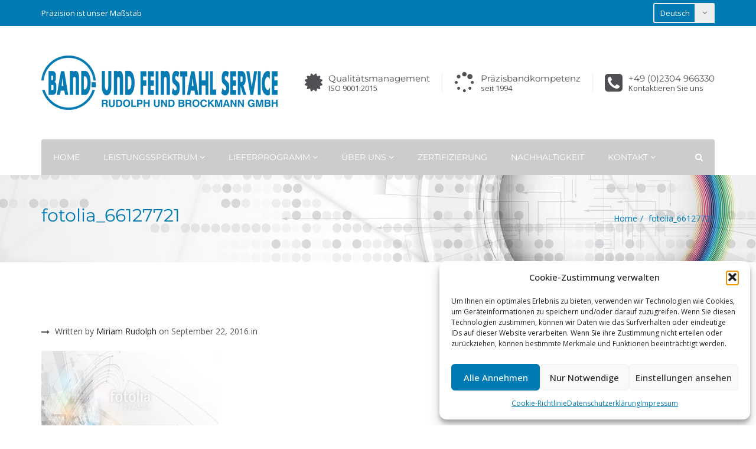

--- FILE ---
content_type: text/html; charset=UTF-8
request_url: https://bfs24.de/fotolia_66127721/
body_size: 15980
content:
<!DOCTYPE html>
<html dir="ltr" lang="de-DE" prefix="og: https://ogp.me/ns#">
<head>
    <meta charset="UTF-8">
    <meta name="viewport" content="width=device-width, initial-scale=1, maximum-scale=1, user-scalable=no">
	<title>fotolia_66127721 | BFS24</title>
<link href="https://fonts.googleapis.com/css?family=Lato:100,100i,200,200i,300,300i,400,400i,500,500i,600,600i,700,700i,800,800i,900,900i%7COpen+Sans:100,100i,200,200i,300,300i,400,400i,500,500i,600,600i,700,700i,800,800i,900,900i%7CIndie+Flower:100,100i,200,200i,300,300i,400,400i,500,500i,600,600i,700,700i,800,800i,900,900i%7COswald:100,100i,200,200i,300,300i,400,400i,500,500i,600,600i,700,700i,800,800i,900,900i" rel="stylesheet">	<style>img:is([sizes="auto" i], [sizes^="auto," i]) { contain-intrinsic-size: 3000px 1500px }</style>
	<link rel="alternate" hreflang="de" href="https://bfs24.de/fotolia_66127721/" />
<link rel="alternate" hreflang="x-default" href="https://bfs24.de/fotolia_66127721/" />

		<!-- All in One SEO 4.8.7 - aioseo.com -->
	<meta name="robots" content="max-image-preview:large" />
	<meta name="author" content="Miriam Rudolph"/>
	<link rel="canonical" href="https://bfs24.de/fotolia_66127721/" />
	<meta name="generator" content="All in One SEO (AIOSEO) 4.8.7" />
		<meta property="og:locale" content="de_DE" />
		<meta property="og:site_name" content="BFS24 | Präzision ist unser Maßstab" />
		<meta property="og:type" content="article" />
		<meta property="og:title" content="fotolia_66127721 | BFS24" />
		<meta property="og:url" content="https://bfs24.de/fotolia_66127721/" />
		<meta property="article:published_time" content="2016-09-22T10:28:05+00:00" />
		<meta property="article:modified_time" content="2016-09-22T10:28:05+00:00" />
		<meta name="twitter:card" content="summary" />
		<meta name="twitter:title" content="fotolia_66127721 | BFS24" />
		<script type="application/ld+json" class="aioseo-schema">
			{"@context":"https:\/\/schema.org","@graph":[{"@type":"BreadcrumbList","@id":"https:\/\/bfs24.de\/fotolia_66127721\/#breadcrumblist","itemListElement":[{"@type":"ListItem","@id":"https:\/\/bfs24.de#listItem","position":1,"name":"Home","item":"https:\/\/bfs24.de","nextItem":{"@type":"ListItem","@id":"https:\/\/bfs24.de\/fotolia_66127721\/#listItem","name":"fotolia_66127721"}},{"@type":"ListItem","@id":"https:\/\/bfs24.de\/fotolia_66127721\/#listItem","position":2,"name":"fotolia_66127721","previousItem":{"@type":"ListItem","@id":"https:\/\/bfs24.de#listItem","name":"Home"}}]},{"@type":"ItemPage","@id":"https:\/\/bfs24.de\/fotolia_66127721\/#itempage","url":"https:\/\/bfs24.de\/fotolia_66127721\/","name":"fotolia_66127721 | BFS24","inLanguage":"de-DE","isPartOf":{"@id":"https:\/\/bfs24.de\/#website"},"breadcrumb":{"@id":"https:\/\/bfs24.de\/fotolia_66127721\/#breadcrumblist"},"author":{"@id":"https:\/\/bfs24.de\/author\/miriam\/#author"},"creator":{"@id":"https:\/\/bfs24.de\/author\/miriam\/#author"},"datePublished":"2016-09-22T12:28:05+02:00","dateModified":"2016-09-22T12:28:05+02:00"},{"@type":"Organization","@id":"https:\/\/bfs24.de\/#organization","name":"Rudolph und Brockmann GmbH","description":"Pr\u00e4zision ist unser Ma\u00dfstab","url":"https:\/\/bfs24.de\/","logo":{"@type":"ImageObject","url":"https:\/\/bfs24.de\/wp-content\/uploads\/2017\/03\/logo_bfs_2016_karte.png","@id":"https:\/\/bfs24.de\/fotolia_66127721\/#organizationLogo","width":200,"height":46},"image":{"@id":"https:\/\/bfs24.de\/fotolia_66127721\/#organizationLogo"}},{"@type":"Person","@id":"https:\/\/bfs24.de\/author\/miriam\/#author","url":"https:\/\/bfs24.de\/author\/miriam\/","name":"Miriam Rudolph","image":{"@type":"ImageObject","@id":"https:\/\/bfs24.de\/fotolia_66127721\/#authorImage","url":"https:\/\/secure.gravatar.com\/avatar\/8b42dc3e88671f1dd2d500ccc815a6908b9aaef24353659b7fd17628260fead0?s=96&d=mm&r=g","width":96,"height":96,"caption":"Miriam Rudolph"}},{"@type":"WebSite","@id":"https:\/\/bfs24.de\/#website","url":"https:\/\/bfs24.de\/","name":"BFS24","description":"Pr\u00e4zision ist unser Ma\u00dfstab","inLanguage":"de-DE","publisher":{"@id":"https:\/\/bfs24.de\/#organization"}}]}
		</script>
		<!-- All in One SEO -->

<link rel="alternate" type="application/rss+xml" title="BFS24 &raquo; Feed" href="https://bfs24.de/feed/" />
<link rel="alternate" type="application/rss+xml" title="BFS24 &raquo; Kommentar-Feed" href="https://bfs24.de/comments/feed/" />
<script type="text/javascript">
/* <![CDATA[ */
window._wpemojiSettings = {"baseUrl":"https:\/\/s.w.org\/images\/core\/emoji\/16.0.1\/72x72\/","ext":".png","svgUrl":"https:\/\/s.w.org\/images\/core\/emoji\/16.0.1\/svg\/","svgExt":".svg","source":{"concatemoji":"https:\/\/bfs24.de\/wp-includes\/js\/wp-emoji-release.min.js?ver=6.8.3"}};
/*! This file is auto-generated */
!function(s,n){var o,i,e;function c(e){try{var t={supportTests:e,timestamp:(new Date).valueOf()};sessionStorage.setItem(o,JSON.stringify(t))}catch(e){}}function p(e,t,n){e.clearRect(0,0,e.canvas.width,e.canvas.height),e.fillText(t,0,0);var t=new Uint32Array(e.getImageData(0,0,e.canvas.width,e.canvas.height).data),a=(e.clearRect(0,0,e.canvas.width,e.canvas.height),e.fillText(n,0,0),new Uint32Array(e.getImageData(0,0,e.canvas.width,e.canvas.height).data));return t.every(function(e,t){return e===a[t]})}function u(e,t){e.clearRect(0,0,e.canvas.width,e.canvas.height),e.fillText(t,0,0);for(var n=e.getImageData(16,16,1,1),a=0;a<n.data.length;a++)if(0!==n.data[a])return!1;return!0}function f(e,t,n,a){switch(t){case"flag":return n(e,"\ud83c\udff3\ufe0f\u200d\u26a7\ufe0f","\ud83c\udff3\ufe0f\u200b\u26a7\ufe0f")?!1:!n(e,"\ud83c\udde8\ud83c\uddf6","\ud83c\udde8\u200b\ud83c\uddf6")&&!n(e,"\ud83c\udff4\udb40\udc67\udb40\udc62\udb40\udc65\udb40\udc6e\udb40\udc67\udb40\udc7f","\ud83c\udff4\u200b\udb40\udc67\u200b\udb40\udc62\u200b\udb40\udc65\u200b\udb40\udc6e\u200b\udb40\udc67\u200b\udb40\udc7f");case"emoji":return!a(e,"\ud83e\udedf")}return!1}function g(e,t,n,a){var r="undefined"!=typeof WorkerGlobalScope&&self instanceof WorkerGlobalScope?new OffscreenCanvas(300,150):s.createElement("canvas"),o=r.getContext("2d",{willReadFrequently:!0}),i=(o.textBaseline="top",o.font="600 32px Arial",{});return e.forEach(function(e){i[e]=t(o,e,n,a)}),i}function t(e){var t=s.createElement("script");t.src=e,t.defer=!0,s.head.appendChild(t)}"undefined"!=typeof Promise&&(o="wpEmojiSettingsSupports",i=["flag","emoji"],n.supports={everything:!0,everythingExceptFlag:!0},e=new Promise(function(e){s.addEventListener("DOMContentLoaded",e,{once:!0})}),new Promise(function(t){var n=function(){try{var e=JSON.parse(sessionStorage.getItem(o));if("object"==typeof e&&"number"==typeof e.timestamp&&(new Date).valueOf()<e.timestamp+604800&&"object"==typeof e.supportTests)return e.supportTests}catch(e){}return null}();if(!n){if("undefined"!=typeof Worker&&"undefined"!=typeof OffscreenCanvas&&"undefined"!=typeof URL&&URL.createObjectURL&&"undefined"!=typeof Blob)try{var e="postMessage("+g.toString()+"("+[JSON.stringify(i),f.toString(),p.toString(),u.toString()].join(",")+"));",a=new Blob([e],{type:"text/javascript"}),r=new Worker(URL.createObjectURL(a),{name:"wpTestEmojiSupports"});return void(r.onmessage=function(e){c(n=e.data),r.terminate(),t(n)})}catch(e){}c(n=g(i,f,p,u))}t(n)}).then(function(e){for(var t in e)n.supports[t]=e[t],n.supports.everything=n.supports.everything&&n.supports[t],"flag"!==t&&(n.supports.everythingExceptFlag=n.supports.everythingExceptFlag&&n.supports[t]);n.supports.everythingExceptFlag=n.supports.everythingExceptFlag&&!n.supports.flag,n.DOMReady=!1,n.readyCallback=function(){n.DOMReady=!0}}).then(function(){return e}).then(function(){var e;n.supports.everything||(n.readyCallback(),(e=n.source||{}).concatemoji?t(e.concatemoji):e.wpemoji&&e.twemoji&&(t(e.twemoji),t(e.wpemoji)))}))}((window,document),window._wpemojiSettings);
/* ]]> */
</script>
<link rel='stylesheet' id='layerslider-css' href='https://bfs24.de/wp-content/plugins/LayerSlider/assets/static/layerslider/css/layerslider.css?ver=7.15.1' type='text/css' media='all' />
<style id='wp-emoji-styles-inline-css' type='text/css'>

	img.wp-smiley, img.emoji {
		display: inline !important;
		border: none !important;
		box-shadow: none !important;
		height: 1em !important;
		width: 1em !important;
		margin: 0 0.07em !important;
		vertical-align: -0.1em !important;
		background: none !important;
		padding: 0 !important;
	}
</style>
<link rel='stylesheet' id='wp-block-library-css' href='https://bfs24.de/wp-includes/css/dist/block-library/style.min.css?ver=6.8.3' type='text/css' media='all' />
<style id='classic-theme-styles-inline-css' type='text/css'>
/*! This file is auto-generated */
.wp-block-button__link{color:#fff;background-color:#32373c;border-radius:9999px;box-shadow:none;text-decoration:none;padding:calc(.667em + 2px) calc(1.333em + 2px);font-size:1.125em}.wp-block-file__button{background:#32373c;color:#fff;text-decoration:none}
</style>
<style id='global-styles-inline-css' type='text/css'>
:root{--wp--preset--aspect-ratio--square: 1;--wp--preset--aspect-ratio--4-3: 4/3;--wp--preset--aspect-ratio--3-4: 3/4;--wp--preset--aspect-ratio--3-2: 3/2;--wp--preset--aspect-ratio--2-3: 2/3;--wp--preset--aspect-ratio--16-9: 16/9;--wp--preset--aspect-ratio--9-16: 9/16;--wp--preset--color--black: #000000;--wp--preset--color--cyan-bluish-gray: #abb8c3;--wp--preset--color--white: #ffffff;--wp--preset--color--pale-pink: #f78da7;--wp--preset--color--vivid-red: #cf2e2e;--wp--preset--color--luminous-vivid-orange: #ff6900;--wp--preset--color--luminous-vivid-amber: #fcb900;--wp--preset--color--light-green-cyan: #7bdcb5;--wp--preset--color--vivid-green-cyan: #00d084;--wp--preset--color--pale-cyan-blue: #8ed1fc;--wp--preset--color--vivid-cyan-blue: #0693e3;--wp--preset--color--vivid-purple: #9b51e0;--wp--preset--gradient--vivid-cyan-blue-to-vivid-purple: linear-gradient(135deg,rgba(6,147,227,1) 0%,rgb(155,81,224) 100%);--wp--preset--gradient--light-green-cyan-to-vivid-green-cyan: linear-gradient(135deg,rgb(122,220,180) 0%,rgb(0,208,130) 100%);--wp--preset--gradient--luminous-vivid-amber-to-luminous-vivid-orange: linear-gradient(135deg,rgba(252,185,0,1) 0%,rgba(255,105,0,1) 100%);--wp--preset--gradient--luminous-vivid-orange-to-vivid-red: linear-gradient(135deg,rgba(255,105,0,1) 0%,rgb(207,46,46) 100%);--wp--preset--gradient--very-light-gray-to-cyan-bluish-gray: linear-gradient(135deg,rgb(238,238,238) 0%,rgb(169,184,195) 100%);--wp--preset--gradient--cool-to-warm-spectrum: linear-gradient(135deg,rgb(74,234,220) 0%,rgb(151,120,209) 20%,rgb(207,42,186) 40%,rgb(238,44,130) 60%,rgb(251,105,98) 80%,rgb(254,248,76) 100%);--wp--preset--gradient--blush-light-purple: linear-gradient(135deg,rgb(255,206,236) 0%,rgb(152,150,240) 100%);--wp--preset--gradient--blush-bordeaux: linear-gradient(135deg,rgb(254,205,165) 0%,rgb(254,45,45) 50%,rgb(107,0,62) 100%);--wp--preset--gradient--luminous-dusk: linear-gradient(135deg,rgb(255,203,112) 0%,rgb(199,81,192) 50%,rgb(65,88,208) 100%);--wp--preset--gradient--pale-ocean: linear-gradient(135deg,rgb(255,245,203) 0%,rgb(182,227,212) 50%,rgb(51,167,181) 100%);--wp--preset--gradient--electric-grass: linear-gradient(135deg,rgb(202,248,128) 0%,rgb(113,206,126) 100%);--wp--preset--gradient--midnight: linear-gradient(135deg,rgb(2,3,129) 0%,rgb(40,116,252) 100%);--wp--preset--font-size--small: 13px;--wp--preset--font-size--medium: 20px;--wp--preset--font-size--large: 36px;--wp--preset--font-size--x-large: 42px;--wp--preset--spacing--20: 0.44rem;--wp--preset--spacing--30: 0.67rem;--wp--preset--spacing--40: 1rem;--wp--preset--spacing--50: 1.5rem;--wp--preset--spacing--60: 2.25rem;--wp--preset--spacing--70: 3.38rem;--wp--preset--spacing--80: 5.06rem;--wp--preset--shadow--natural: 6px 6px 9px rgba(0, 0, 0, 0.2);--wp--preset--shadow--deep: 12px 12px 50px rgba(0, 0, 0, 0.4);--wp--preset--shadow--sharp: 6px 6px 0px rgba(0, 0, 0, 0.2);--wp--preset--shadow--outlined: 6px 6px 0px -3px rgba(255, 255, 255, 1), 6px 6px rgba(0, 0, 0, 1);--wp--preset--shadow--crisp: 6px 6px 0px rgba(0, 0, 0, 1);}:where(.is-layout-flex){gap: 0.5em;}:where(.is-layout-grid){gap: 0.5em;}body .is-layout-flex{display: flex;}.is-layout-flex{flex-wrap: wrap;align-items: center;}.is-layout-flex > :is(*, div){margin: 0;}body .is-layout-grid{display: grid;}.is-layout-grid > :is(*, div){margin: 0;}:where(.wp-block-columns.is-layout-flex){gap: 2em;}:where(.wp-block-columns.is-layout-grid){gap: 2em;}:where(.wp-block-post-template.is-layout-flex){gap: 1.25em;}:where(.wp-block-post-template.is-layout-grid){gap: 1.25em;}.has-black-color{color: var(--wp--preset--color--black) !important;}.has-cyan-bluish-gray-color{color: var(--wp--preset--color--cyan-bluish-gray) !important;}.has-white-color{color: var(--wp--preset--color--white) !important;}.has-pale-pink-color{color: var(--wp--preset--color--pale-pink) !important;}.has-vivid-red-color{color: var(--wp--preset--color--vivid-red) !important;}.has-luminous-vivid-orange-color{color: var(--wp--preset--color--luminous-vivid-orange) !important;}.has-luminous-vivid-amber-color{color: var(--wp--preset--color--luminous-vivid-amber) !important;}.has-light-green-cyan-color{color: var(--wp--preset--color--light-green-cyan) !important;}.has-vivid-green-cyan-color{color: var(--wp--preset--color--vivid-green-cyan) !important;}.has-pale-cyan-blue-color{color: var(--wp--preset--color--pale-cyan-blue) !important;}.has-vivid-cyan-blue-color{color: var(--wp--preset--color--vivid-cyan-blue) !important;}.has-vivid-purple-color{color: var(--wp--preset--color--vivid-purple) !important;}.has-black-background-color{background-color: var(--wp--preset--color--black) !important;}.has-cyan-bluish-gray-background-color{background-color: var(--wp--preset--color--cyan-bluish-gray) !important;}.has-white-background-color{background-color: var(--wp--preset--color--white) !important;}.has-pale-pink-background-color{background-color: var(--wp--preset--color--pale-pink) !important;}.has-vivid-red-background-color{background-color: var(--wp--preset--color--vivid-red) !important;}.has-luminous-vivid-orange-background-color{background-color: var(--wp--preset--color--luminous-vivid-orange) !important;}.has-luminous-vivid-amber-background-color{background-color: var(--wp--preset--color--luminous-vivid-amber) !important;}.has-light-green-cyan-background-color{background-color: var(--wp--preset--color--light-green-cyan) !important;}.has-vivid-green-cyan-background-color{background-color: var(--wp--preset--color--vivid-green-cyan) !important;}.has-pale-cyan-blue-background-color{background-color: var(--wp--preset--color--pale-cyan-blue) !important;}.has-vivid-cyan-blue-background-color{background-color: var(--wp--preset--color--vivid-cyan-blue) !important;}.has-vivid-purple-background-color{background-color: var(--wp--preset--color--vivid-purple) !important;}.has-black-border-color{border-color: var(--wp--preset--color--black) !important;}.has-cyan-bluish-gray-border-color{border-color: var(--wp--preset--color--cyan-bluish-gray) !important;}.has-white-border-color{border-color: var(--wp--preset--color--white) !important;}.has-pale-pink-border-color{border-color: var(--wp--preset--color--pale-pink) !important;}.has-vivid-red-border-color{border-color: var(--wp--preset--color--vivid-red) !important;}.has-luminous-vivid-orange-border-color{border-color: var(--wp--preset--color--luminous-vivid-orange) !important;}.has-luminous-vivid-amber-border-color{border-color: var(--wp--preset--color--luminous-vivid-amber) !important;}.has-light-green-cyan-border-color{border-color: var(--wp--preset--color--light-green-cyan) !important;}.has-vivid-green-cyan-border-color{border-color: var(--wp--preset--color--vivid-green-cyan) !important;}.has-pale-cyan-blue-border-color{border-color: var(--wp--preset--color--pale-cyan-blue) !important;}.has-vivid-cyan-blue-border-color{border-color: var(--wp--preset--color--vivid-cyan-blue) !important;}.has-vivid-purple-border-color{border-color: var(--wp--preset--color--vivid-purple) !important;}.has-vivid-cyan-blue-to-vivid-purple-gradient-background{background: var(--wp--preset--gradient--vivid-cyan-blue-to-vivid-purple) !important;}.has-light-green-cyan-to-vivid-green-cyan-gradient-background{background: var(--wp--preset--gradient--light-green-cyan-to-vivid-green-cyan) !important;}.has-luminous-vivid-amber-to-luminous-vivid-orange-gradient-background{background: var(--wp--preset--gradient--luminous-vivid-amber-to-luminous-vivid-orange) !important;}.has-luminous-vivid-orange-to-vivid-red-gradient-background{background: var(--wp--preset--gradient--luminous-vivid-orange-to-vivid-red) !important;}.has-very-light-gray-to-cyan-bluish-gray-gradient-background{background: var(--wp--preset--gradient--very-light-gray-to-cyan-bluish-gray) !important;}.has-cool-to-warm-spectrum-gradient-background{background: var(--wp--preset--gradient--cool-to-warm-spectrum) !important;}.has-blush-light-purple-gradient-background{background: var(--wp--preset--gradient--blush-light-purple) !important;}.has-blush-bordeaux-gradient-background{background: var(--wp--preset--gradient--blush-bordeaux) !important;}.has-luminous-dusk-gradient-background{background: var(--wp--preset--gradient--luminous-dusk) !important;}.has-pale-ocean-gradient-background{background: var(--wp--preset--gradient--pale-ocean) !important;}.has-electric-grass-gradient-background{background: var(--wp--preset--gradient--electric-grass) !important;}.has-midnight-gradient-background{background: var(--wp--preset--gradient--midnight) !important;}.has-small-font-size{font-size: var(--wp--preset--font-size--small) !important;}.has-medium-font-size{font-size: var(--wp--preset--font-size--medium) !important;}.has-large-font-size{font-size: var(--wp--preset--font-size--large) !important;}.has-x-large-font-size{font-size: var(--wp--preset--font-size--x-large) !important;}
:where(.wp-block-post-template.is-layout-flex){gap: 1.25em;}:where(.wp-block-post-template.is-layout-grid){gap: 1.25em;}
:where(.wp-block-columns.is-layout-flex){gap: 2em;}:where(.wp-block-columns.is-layout-grid){gap: 2em;}
:root :where(.wp-block-pullquote){font-size: 1.5em;line-height: 1.6;}
</style>
<link rel='stylesheet' id='wpml-legacy-horizontal-list-0-css' href='https://bfs24.de/wp-content/plugins/sitepress-multilingual-cms/templates/language-switchers/legacy-list-horizontal/style.min.css?ver=1' type='text/css' media='all' />
<style id='wpml-legacy-horizontal-list-0-inline-css' type='text/css'>
.wpml-ls-statics-footer a, .wpml-ls-statics-footer .wpml-ls-sub-menu a, .wpml-ls-statics-footer .wpml-ls-sub-menu a:link, .wpml-ls-statics-footer li:not(.wpml-ls-current-language) .wpml-ls-link, .wpml-ls-statics-footer li:not(.wpml-ls-current-language) .wpml-ls-link:link {color:#444444;background-color:#ffffff;}.wpml-ls-statics-footer .wpml-ls-sub-menu a:hover,.wpml-ls-statics-footer .wpml-ls-sub-menu a:focus, .wpml-ls-statics-footer .wpml-ls-sub-menu a:link:hover, .wpml-ls-statics-footer .wpml-ls-sub-menu a:link:focus {color:#000000;background-color:#eeeeee;}.wpml-ls-statics-footer .wpml-ls-current-language > a {color:#444444;background-color:#ffffff;}.wpml-ls-statics-footer .wpml-ls-current-language:hover>a, .wpml-ls-statics-footer .wpml-ls-current-language>a:focus {color:#000000;background-color:#eeeeee;}
</style>
<link rel='stylesheet' id='cmplz-general-css' href='https://bfs24.de/wp-content/plugins/complianz-gdpr/assets/css/cookieblocker.min.css?ver=1753905585' type='text/css' media='all' />
<link rel='stylesheet' id='cms-navigation-style-base-css' href='https://bfs24.de/wp-content/plugins/wpml-cms-nav/res/css/cms-navigation-base.css?ver=1.5.6' type='text/css' media='screen' />
<link rel='stylesheet' id='cms-navigation-style-css' href='https://bfs24.de/wp-content/plugins/wpml-cms-nav/res/css/cms-navigation.css?ver=1.5.6' type='text/css' media='screen' />
<link rel='stylesheet' id='bootstrap-css' href='https://bfs24.de/wp-content/themes/industry/css/bootstrap.min.css?ver=6.8.3' type='text/css' media='all' />
<link rel='stylesheet' id='font-awesome-css' href='https://bfs24.de/wp-content/themes/industry/css/font-awesome.min.css?ver=6.8.3' type='text/css' media='all' />
<link rel='stylesheet' id='flaticon-css' href='https://bfs24.de/wp-content/themes/industry/css/flaticon.css?ver=6.8.3' type='text/css' media='all' />
<link rel='stylesheet' id='industry-woocommerce-css' href='https://bfs24.de/wp-content/themes/industry/css/ind-woocommerce.css?ver=6.8.3' type='text/css' media='all' />
<link rel='stylesheet' id='industry-vc-css' href='https://bfs24.de/wp-content/themes/industry/css/vc.css?ver=6.8.3' type='text/css' media='all' />
<link rel='stylesheet' id='owl-carousel-css' href='https://bfs24.de/wp-content/themes/industry/css/owl.carousel.css?ver=6.8.3' type='text/css' media='all' />
<link rel='stylesheet' id='owl-theme-css' href='https://bfs24.de/wp-content/themes/industry/css/owl.theme.css?ver=6.8.3' type='text/css' media='all' />
<link rel='stylesheet' id='magnific-popup-css' href='https://bfs24.de/wp-content/themes/industry/css/magnific-popup.css?ver=6.8.3' type='text/css' media='all' />
<link rel='stylesheet' id='parent-style-css' href='https://bfs24.de/wp-content/themes/industry/style.css?ver=6.8.3' type='text/css' media='all' />
<link rel='stylesheet' id='bfs24-style-css' href='https://bfs24.de/wp-content/themes/industry-child/assets/css/main.css?ver=6.8.3' type='text/css' media='all' />
<link rel='stylesheet' id='bfs24-fonts-css' href='https://bfs24.de/wp-content/themes/industry-child/assets/css/fonts.css?ver=6.8.3' type='text/css' media='all' />
<link rel='stylesheet' id='dashicons-css' href='https://bfs24.de/wp-includes/css/dashicons.min.css?ver=6.8.3' type='text/css' media='all' />
<link rel='stylesheet' id='industry-style-css' href='https://bfs24.de/wp-content/themes/industry-child/style.css?ver=6.8.3' type='text/css' media='all' />
<style id='industry-style-inline-css' type='text/css'>
a:hover, a:focus, a:active,a.grey:hover,.ind-slide-caption h2,.ind-slide-caption a,.blog-title:hover h5,.breadcrumb a:hover,.fixed-responsive-nav #navigation .nav.navbar-nav li.open > a,.fixed-responsive-nav #navigation .nav.navbar-nav > li > a:hover,.fixed-responsive-nav #navigation .nav.navbar-nav > li > a:focus ,.fixed-responsive-nav #navigation .nav.navbar-nav > li > a:active,.fixed-responsive-nav #navigation .nav.navbar-nav > li.current > a,.fixed-responsive-nav #navigation .navbar-nav > li.current-menu-parent > a, .fixed-responsive-nav #navigation .navbar-nav > li.current-menu-ancestor > a, .fixed-responsive-nav #navigation .navbar-nav > li.current-menu-item  > a,#navigation .nav.navbar-nav .dropdown-menu li.open > a,#navigation .nav.navbar-nav .dropdown-menu li > a:hover,#navigation .nav.navbar-nav .dropdown-menu  li > a:focus ,#navigation .nav.navbar-nav .dropdown-menu  li > a:active,#navigation .nav.navbar-nav .dropdown-menu  li.current > a,#navigation .navbar-nav .dropdown-menu  li.current-menu-parent > a, #navigation .navbar-nav .dropdown-menu  li.current-menu-ancestor > a, #navigation .navbar-nav .dropdown-menu  li.current-menu-item  > a,.widget_nav_menu .current-menu-item a,.fake-thumb-holder .post-format,.comment-reply-link:hover,.service .service-icon-2,.testimonial-item .grade,.project-filters .active,.team-member .social a.woocommerce ul.products li.product h3:hover,.woocommerce a.button:hover, .woocommerce button.button:hover, .woocommerce input.button:hover,.woocommerce .star-rating span,.woocommerce p.stars a{color: #007ab3;}#media only screen and(max-width: 769px){.navbar-default .navbar-nav .open .dropdown-menu > li > a:hover, .navbar-default .navbar-nav .open .dropdown-menu > li > a:focus,.navbar-default .navbar-nav .open .dropdown-menu > li > a:active.navbar-default .navbar-nav .open .dropdown-menu > li.current > a,.navbar-default .navbar-nav .open .dropdown-menu > li.current-menu-ancestor > a,.navbar-default .navbar-nav .open .dropdown-menu > li.current-menu-item > a,.navbar-default .navbar-nav .open .dropdown-menu > li.current-menu-parent > a{color: #007ab3;}}.ind-slide-caption a:hover,.tagcloud a, .btn, a.btn, a.btn:active, a.btn.active,.ind-cta a.btn:hover,#navigation .nav.navbar-nav li.open > a,#navigation .nav.navbar-nav > li > a:hover,#navigation .nav.navbar-nav > li > a:focus ,#navigation .nav.navbar-nav > li > a:active,#navigation .nav.navbar-nav > li.current > a,#navigation .navbar-nav > li.current-menu-parent > a, #navigation .navbar-nav > li.current-menu-ancestor > a, #navigation .navbar-nav > li.current-menu-item  > a,.sticky-wrap,.widget_widget_file_download  i,.widget_widget_file_download a:hover,.testimonial-item.active,.woocommerce #respond input#submit.alt.disabled, .woocommerce #respond input#submit.alt.disabled:hover, .woocommerce #respond input#submit.alt:disabled, .woocommerce #respond input#submit.alt:disabled:hover, .woocommerce #respond input#submit.alt[disabled]:disabled, .woocommerce #respond input#submit.alt[disabled]:disabled:hover, .woocommerce a.button.alt.disabled, .woocommerce a.button.alt.disabled:hover, .woocommerce a.button.alt:disabled, .woocommerce a.button.alt:disabled:hover, .woocommerce a.button.alt[disabled]:disabled, .woocommerce a.button.alt[disabled]:disabled:hover, .woocommerce button.button.alt.disabled, .woocommerce button.button.alt.disabled:hover, .woocommerce button.button.alt:disabled, .woocommerce button.button.alt:disabled:hover, .woocommerce button.button.alt[disabled]:disabled, .woocommerce button.button.alt[disabled]:disabled:hover, .woocommerce input.button.alt.disabled, .woocommerce input.button.alt.disabled:hover, .woocommerce input.button.alt:disabled, .woocommerce input.button.alt:disabled:hover, .woocommerce input.button.alt[disabled]:disabled, .woocommerce input.button.alt[disabled]:disabled:hover,.woocommerce #respond input#submit,.woocommerce #respond input#submit.alt, .woocommerce a.button.alt, .woocommerce button.button.alt, .woocommerce input.button.alt{background: #007ab3;color: #ffffff;}.footer_widget_section .widget a:not(.btn):hover{background: transparent;}.btn.btn-inv:hover, .btn.btn-inv:focus, .btn.btn-inv:active,.woocommerce-cart .wc-proceed-to-checkout a.checkout-button:hover,.woocommerce .widget_price_filter .ui-slider .ui-slider-range,.woocommerce .widget_price_filter .ui-slider .ui-slider-handle,.woocommerce nav.woocommerce-pagination ul li a, .woocommerce nav.woocommerce-pagination ul li span{background-color: #007ab3;color: #ffffff;}.ind-slide-caption a,input.form-control, .form-control, .form-control:focus, .form-control:active, .form-control:focus:active, #commentform input:not(#submit), #commentform textarea,.widget_widget_file_download  a,.widget_categories li:hover span,.widget_product_categories li:hover span,.widget_layered_nav li:hover span,.widget_archive li:hover span,.widget-title,.ind-title-wrap h1,.ind-title-wrap h2,.ind-title-wrap h3,.ind-title-wrap h4,.ind-title-wrap h5,.ind-title-wrap h6,.clients.owl-carousel .client:hover,.woocommerce div.product .woocommerce-tabs ul.tabs li.active,.woocommerce-billing-fields h3,.woocommerce-order-received h2,.woocommerce-order-received h3,.woocommerce-account h2,.woocommerce-account h3,.checkout.woocommerce-checkout h3,#ship-to-different-address,.related.products h2,.cart_totals h2,.upsells.products h2{border-color: #007ab3;}.page-title h1,.page-title h1 a,.woocommerce .woocommerce-breadcrumb,.woocommerce .woocommerce-breadcrumb a,.breadcrumb,ul.breadcrumb a,.breadcrumb > li + li:before {color: #007ab3;}.header-font,h1, h2, h3, h4, h5, h6,.ind-slide-caption a,.tagcloud a, .btn, a.btn, a.btn:active, a.btn.active,.nav.navbar-nav li a{font-family: "Montserrat", sans-serif;}body{font-family: "Open Sans", sans-serif;}.top-bar{background: #007ab3;}.top-bar,.top-bar a{color: #ffffff;}.copyrights{background: #007ab3;color: #ffffff;}body .vc_tta .vc_active .vc_tta-controls-icon.vc_tta-controls-icon-plus,body .vc_toggle.vc_toggle_active .vc_toggle_icon:before{border-color: #007ab3!important;}body .vc_tta-tabs.vc_tta-tabs-position-top:not([class*="vc_tta-gap"]):not(.vc_tta-o-no-fill) .vc_tta-tab.vc_active > a:after,body .vc_tta-tabs.vc_tta-tabs-position-bottom:not([class*="vc_tta-gap"]):not(.vc_tta-o-no-fill) .vc_tta-tab.vc_active > a:after,body .vc_tta-tabs.vc_tta-tabs-position-left:not([class*="vc_tta-gap"]):not(.vc_tta-o-no-fill) .vc_tta-tab.vc_active > a:after,body .vc_tta-tabs.vc_tta-tabs-position-right:not([class*="vc_tta-gap"]):not(.vc_tta-o-no-fill) .vc_tta-tab.vc_active > a:after,body .vc_tta-color-grey.vc_tta-style-classic \.vc_tta-tab.vc_active > a:after,body .vc_tta .vc_active .vc_tta-controls-icon.vc_tta-controls-icon-plus,body .flex-control-paging li a.flex-active,body .theme-default .nivo-controlNav a.active,body .vc_images_carousel .vc_carousel-indicators .vc_active,body .vc_images_carousel.vc_carousel_vertical .vc_carousel-indicators li.vc_active,body .vc_pagination-color-grey.vc_pagination-style-outline .vc_active .vc_pagination-trigger,body .vc_pagination-color-grey.vc_pagination-style-flat .vc_active .vc_pagination-trigger,body .vc_toggle.vc_toggle_active .vc_toggle_icon:before{background: #007ab3!important;color: #ffffff!important;}@media only screen and (max-width: 767px){.vc_active .vc_tta-panel-title:before{background: #007ab3;border-color: #007ab3;color: #ffffff;}}@media only screen and (min-width: 769px){.nav-paste{margin-top: 16px;}}header{background-color: #ffffff;}header .header-boxes i{color: #4f5054;}header .header-boxes h5{color: #4f5054;}header .header-boxes p{color: #4f5054;}.fixed-responsive-nav .logo{max-width: 100px;display: none;}.ind-slide-overlay{position: absolute;top: 0;left: 0;right: 0;bottom: 0;/*! background: #cccccc; */opacity: 0.0;}#navigation .nav.navbar-nav > li > a{padding: 20px;}.footer_widget_section{background: #007ab3;padding: 50px 0px 15px 0px;}.footer_widget_section .widget,.footer_widget_section .widget input{color: #ffffff;}.footer_widget_section .widget a:not(.btn),.footer_widget_section .widget a:not(.btn):visited,.footer_widget_section .widget a:not(.btn):focus,.footer_widget_section .widget a:not(.btn):active{color: #ffffff;border-bottom: 1px solid #ffffff;}.navbar-default .navbar-nav .open .dropdown-menu > li > a{color: #6f6c6c;}.footer_widget_section .widget a:not(.btn):hover{color: #ffffff;}.footer_widget_section .widget-title{color: #ffffff;border-bottom: 1px solid #ffffff;}.footer_widget_section .widget,.footer_widget_section .widget input{color: #ffffff;}.widget_widget_file_download_footer .widget-content{margin-top: 10px;}.widget_widget_file_download_footer  i{width: 36px;height: 34px;text-align: center;line-height: 36px;background: #ffffff;color: #007ab3;margin-right: 10px;border-radius: 0px 3px 3px 0px;}.widget_widget_file_download_footer  a{border-radius: 3px;overflow: hidden;display: block;line-height: 40px;border: 1px solid #ffffff;}.widget_widget_file_download_footer a:hover{background: #ffffff;}.widget_widget_file_download_footer a:hover,section.footer_widget_section .widget.widget_widget_file_download_footer a:hover{color: #ffffff;}.tagcloud a, .btn, a.btn, a.btn:active, a.btn.active{border-radius: 2px;background: #007ab3;color: #ffffff;white-space: normal;font-size: 12px;line-height: 23px;padding: 10px 15px;box-shadow: none;font-weight: 400;text-transform: uppercase;font-family: 'Montserrat', sans-serif;}
</style>
<script type="text/javascript" src="https://bfs24.de/wp-includes/js/jquery/jquery.min.js?ver=3.7.1" id="jquery-core-js"></script>
<script type="text/javascript" src="https://bfs24.de/wp-includes/js/jquery/jquery-migrate.min.js?ver=3.4.1" id="jquery-migrate-js"></script>
<script type="text/javascript" id="layerslider-utils-js-extra">
/* <![CDATA[ */
var LS_Meta = {"v":"7.15.1","fixGSAP":"1"};
/* ]]> */
</script>
<script type="text/javascript" src="https://bfs24.de/wp-content/plugins/LayerSlider/assets/static/layerslider/js/layerslider.utils.js?ver=7.15.1" id="layerslider-utils-js"></script>
<script type="text/javascript" src="https://bfs24.de/wp-content/plugins/LayerSlider/assets/static/layerslider/js/layerslider.kreaturamedia.jquery.js?ver=7.15.1" id="layerslider-js"></script>
<script type="text/javascript" src="https://bfs24.de/wp-content/plugins/LayerSlider/assets/static/layerslider/js/layerslider.transitions.js?ver=7.15.1" id="layerslider-transitions-js"></script>
<script></script><meta name="generator" content="Powered by LayerSlider 7.15.1 - Build Heros, Sliders, and Popups. Create Animations and Beautiful, Rich Web Content as Easy as Never Before on WordPress." />
<!-- LayerSlider updates and docs at: https://layerslider.com -->
<link rel="https://api.w.org/" href="https://bfs24.de/wp-json/" /><link rel="alternate" title="JSON" type="application/json" href="https://bfs24.de/wp-json/wp/v2/media/223" /><link rel="EditURI" type="application/rsd+xml" title="RSD" href="https://bfs24.de/xmlrpc.php?rsd" />
<meta name="generator" content="WordPress 6.8.3" />
<link rel='shortlink' href='https://bfs24.de/?p=223' />
<link rel="alternate" title="oEmbed (JSON)" type="application/json+oembed" href="https://bfs24.de/wp-json/oembed/1.0/embed?url=https%3A%2F%2Fbfs24.de%2Ffotolia_66127721%2F" />
<link rel="alternate" title="oEmbed (XML)" type="text/xml+oembed" href="https://bfs24.de/wp-json/oembed/1.0/embed?url=https%3A%2F%2Fbfs24.de%2Ffotolia_66127721%2F&#038;format=xml" />
<meta name="generator" content="WPML ver:4.7.6 stt:1,3;" />
<meta name="generator" content="Redux 4.5.7" />        <style type="text/css" id="pf-main-css">
            
				@media screen {
					.printfriendly {
						z-index: 1000; position: relative
					}
					.printfriendly a, .printfriendly a:link, .printfriendly a:visited, .printfriendly a:hover, .printfriendly a:active {
						font-weight: 600;
						cursor: pointer;
						text-decoration: none;
						border: none;
						-webkit-box-shadow: none;
						-moz-box-shadow: none;
						box-shadow: none;
						outline:none;
						font-size: 14px !important;
						color: #6D9F00 !important;
					}
					.printfriendly.pf-alignleft {
						float: left;
					}
					.printfriendly.pf-alignright {
						float: right;
					}
					.printfriendly.pf-aligncenter {
						justify-content: center;
						display: flex; align-items: center;
					}
				}

				.pf-button-img {
					border: none;
					-webkit-box-shadow: none;
					-moz-box-shadow: none;
					box-shadow: none;
					padding: 0;
					margin: 0;
					display: inline;
					vertical-align: middle;
				}

				img.pf-button-img + .pf-button-text {
					margin-left: 6px;
				}

				@media print {
					.printfriendly {
						display: none;
					}
				}
				        </style>

            
        <style type="text/css" id="pf-excerpt-styles">
          .pf-button.pf-button-excerpt {
              display: none;
           }
        </style>

            			<style>.cmplz-hidden {
					display: none !important;
				}</style><script type="text/javascript">var ajaxurl = 'https://bfs24.de/wp-admin/admin-ajax.php';</script><meta name="generator" content="Powered by WPBakery Page Builder - drag and drop page builder for WordPress."/>
<link rel="icon" href="https://bfs24.de/wp-content/uploads/2023/01/cropped-favi-32x32.png" sizes="32x32" />
<link rel="icon" href="https://bfs24.de/wp-content/uploads/2023/01/cropped-favi-192x192.png" sizes="192x192" />
<link rel="apple-touch-icon" href="https://bfs24.de/wp-content/uploads/2023/01/cropped-favi-180x180.png" />
<meta name="msapplication-TileImage" content="https://bfs24.de/wp-content/uploads/2023/01/cropped-favi-270x270.png" />
<noscript><style> .wpb_animate_when_almost_visible { opacity: 1; }</style></noscript></head>
<body data-cmplz=1 class="attachment wp-singular attachment-template-default single single-attachment postid-223 attachmentid-223 attachment-jpeg wp-theme-industry wp-child-theme-industry-child wpb-js-composer js-comp-ver-8.6.1 vc_responsive">
<div class="top-bar">
	<div class="container">
		<div class="flex-wrap">
			<div class="flex-left">
				Präzision ist unser Maßstab 			</div>
			<div class="flex-right">
																								<div class="styled-select language-selector"><select><option value="https://bfs24.de/fotolia_66127721/" selected="selected">Deutsch</option></select></div>			</div>
		</div>
	</div>
</div>

<header>
		<div class="container">
		<div class="header-top bottom">
			<div class="flex-left">
				<div class="logo">
	<a href="https://bfs24.de/">
					<img src="https://bfs24.de/wp-content/uploads/2016/09/logo_bfs_2016.png" alt="" width="400" height="92"/>
			</a>
</div>			</div>
			<div class="flex-right">
				<button class="navbar-toggle button-white menu" data-toggle="collapse" data-target=".navbar-collapse">
					<span class="sr-only">Toggle navigation</span>
					<i class="fa fa-bars"></i>
				</button>
				<div class="hide-small">
					<ul class="list_unstyled list-inline header-boxes no-margin clearfix">
			<li>
			<i class="fa fa-certificate"></i>
			<div class="icon-details">
				<h5>Qualitätsmanagement</h5>
				<p>ISO 9001:2015</p>
			</div>
			<div class="clearfix"></div>
		</li>
				<li>
			<i class="fa fa-spinner"></i>
			<div class="icon-details">
				<h5>Präzisbandkompetenz</h5>
				<p>seit 1994</p>
			</div>
			<div class="clearfix"></div>
		</li>
				<li>
			<i class="fa fa-phone-square"></i>
			<div class="icon-details">
				<h5>+49 (0)2304 966330</h5>
				<p>Kontaktieren Sie uns</p>
			</div>
			<div class="clearfix"></div>
		</li>
	</ul>				</div>
			</div>
		</div>
					<div class="nav-copy">
				<div id="navigation" class="clearfix">
	<div class="navbar navbar-default" role="navigation">
		<div class="collapse navbar-collapse">
			<ul class="nav navbar-nav">
				<li id="menu-item-1264" class="menu-item menu-item-type-post_type menu-item-object-page menu-item-home menu-item-1264"><a title="Home" href="https://bfs24.de/">Home</a></li>
<li id="menu-item-1265" class="menu-item menu-item-type-post_type menu-item-object-page menu-item-has-children menu-item-1265 dropdown"><a title="Leistungsspektrum" href="https://bfs24.de/leistungsspektrum/" class="dropdown-toggle" data-hover="dropdown" aria-haspopup="true">Leistungsspektrum <i class="fa fa-angle-down"></i></a>
<ul role="menu" class=" dropdown-menu">
	<li id="menu-item-1269" class="menu-item menu-item-type-post_type menu-item-object-page menu-item-1269"><a title="Schneiden mit Präzision" href="https://bfs24.de/leistungsspektrum/schneid-service-center/">Schneiden mit Präzision</a></li>
	<li id="menu-item-1266" class="menu-item menu-item-type-post_type menu-item-object-page menu-item-1266"><a title="Kantenbearbeitung" href="https://bfs24.de/leistungsspektrum/kantenbearbeitung/">Kantenbearbeitung</a></li>
	<li id="menu-item-1270" class="menu-item menu-item-type-post_type menu-item-object-page menu-item-1270"><a title="Spulenwicklung" href="https://bfs24.de/leistungsspektrum/spulenwicklung/">Spulenwicklung</a></li>
	<li id="menu-item-1271" class="menu-item menu-item-type-post_type menu-item-object-page menu-item-1271"><a title="Stäbe und Zuschnitte" href="https://bfs24.de/leistungsspektrum/staebe-und-zuschnitte/">Stäbe und Zuschnitte</a></li>
	<li id="menu-item-1267" class="menu-item menu-item-type-post_type menu-item-object-page menu-item-1267"><a title="Kundenspezifische Lösungen" href="https://bfs24.de/leistungsspektrum/kundenspezifische-loesungen/">Kundenspezifische Lösungen</a></li>
	<li id="menu-item-1268" class="menu-item menu-item-type-post_type menu-item-object-page menu-item-1268"><a title="Lagerhaltung" href="https://bfs24.de/leistungsspektrum/lagerhaltung/">Lagerhaltung</a></li>
</ul>
</li>
<li id="menu-item-1272" class="menu-item menu-item-type-post_type menu-item-object-page menu-item-has-children menu-item-1272 dropdown"><a title="Lieferprogramm" href="https://bfs24.de/lieferprogramm/" class="dropdown-toggle" data-hover="dropdown" aria-haspopup="true">Lieferprogramm <i class="fa fa-angle-down"></i></a>
<ul role="menu" class=" dropdown-menu">
	<li id="menu-item-1273" class="menu-item menu-item-type-post_type menu-item-object-page menu-item-1273"><a title="Edelstahl Rostfrei Federbandstahl" href="https://bfs24.de/lieferprogramm/edelstahl-rostfrei-federbandstahl/">Edelstahl Rostfrei Federbandstahl</a></li>
	<li id="menu-item-1276" class="menu-item menu-item-type-post_type menu-item-object-page menu-item-1276"><a title="Federbandstahl gehärtet" href="https://bfs24.de/lieferprogramm/federbandstahl-gehaertet/">Federbandstahl gehärtet</a></li>
	<li id="menu-item-1277" class="menu-item menu-item-type-post_type menu-item-object-page menu-item-1277"><a title="Federbandstahl ungehärtet" href="https://bfs24.de/lieferprogramm/federbandstahl-ungehaertet/">Federbandstahl ungehärtet</a></li>
	<li id="menu-item-1274" class="menu-item menu-item-type-post_type menu-item-object-page menu-item-1274"><a title="Edelstahl Rostfrei Präzisband" href="https://bfs24.de/lieferprogramm/edelstahl-rostfrei-praezisband/">Edelstahl Rostfrei Präzisband</a></li>
	<li id="menu-item-1275" class="menu-item menu-item-type-post_type menu-item-object-page menu-item-1275"><a title="Edelstahl Rostfrei Spaltband" href="https://bfs24.de/lieferprogramm/edelstahl-rostfrei-spaltband/">Edelstahl Rostfrei Spaltband</a></li>
	<li id="menu-item-1278" class="menu-item menu-item-type-post_type menu-item-object-page menu-item-1278"><a title="Kaltband unlegiert" href="https://bfs24.de/lieferprogramm/kaltband-unlegiert/">Kaltband unlegiert</a></li>
</ul>
</li>
<li id="menu-item-1280" class="menu-item menu-item-type-post_type menu-item-object-page menu-item-has-children menu-item-1280 dropdown"><a title="Über uns" href="https://bfs24.de/unternehmen/" class="dropdown-toggle" data-hover="dropdown" aria-haspopup="true">Über uns <i class="fa fa-angle-down"></i></a>
<ul role="menu" class=" dropdown-menu">
	<li id="menu-item-1281" class="menu-item menu-item-type-post_type menu-item-object-page current_page_parent menu-item-1281"><a title="Aktuelles" href="https://bfs24.de/unternehmen/aktuelles/">Aktuelles</a></li>
</ul>
</li>
<li id="menu-item-1308" class="menu-item menu-item-type-post_type menu-item-object-page menu-item-1308"><a title="Zertifizierung" href="https://bfs24.de/zertifikat-und-bewertung/">Zertifizierung</a></li>
<li id="menu-item-1279" class="menu-item menu-item-type-post_type menu-item-object-page menu-item-1279"><a title="Nachhaltigkeit" href="https://bfs24.de/nachhaltigkeit/">Nachhaltigkeit</a></li>
<li id="menu-item-1283" class="menu-item menu-item-type-post_type menu-item-object-page menu-item-has-children menu-item-1283 dropdown"><a title="Kontakt" href="https://bfs24.de/kontakt/" class="dropdown-toggle" data-hover="dropdown" aria-haspopup="true">Kontakt <i class="fa fa-angle-down"></i></a>
<ul role="menu" class=" dropdown-menu">
	<li id="menu-item-1284" class="menu-item menu-item-type-post_type menu-item-object-page menu-item-1284"><a title="Kontaktformular" href="https://bfs24.de/kontakt/kontaktformular/">Kontaktformular</a></li>
	<li id="menu-item-1285" class="menu-item menu-item-type-post_type menu-item-object-page menu-item-1285"><a title="Kontaktpersonen" href="https://bfs24.de/kontakt/kontaktpersonen/">Kontaktpersonen</a></li>
	<li id="menu-item-1286" class="menu-item menu-item-type-post_type menu-item-object-page menu-item-1286"><a title="Impressum" href="https://bfs24.de/impressum/">Impressum</a></li>
	<li id="menu-item-1477" class="menu-item menu-item-type-post_type menu-item-object-page menu-item-privacy-policy menu-item-1477"><a title="Datenschutzerklärung" href="https://bfs24.de/datenschutzerklaerung/">Datenschutzerklärung</a></li>
</ul>
</li>
				<li class="search-nav">
					<a href="javascript:;" class="search-trigger">
						<i class="fa fa-search"></i>
					</a>
				</li>
			</ul>
		</div>
	</div>
</div>
			</div>
			<div class="show-small">
				<ul class="list_unstyled list-inline header-boxes no-margin clearfix">
			<li>
			<i class="fa fa-certificate"></i>
			<div class="icon-details">
				<h5>Qualitätsmanagement</h5>
				<p>ISO 9001:2015</p>
			</div>
			<div class="clearfix"></div>
		</li>
				<li>
			<i class="fa fa-spinner"></i>
			<div class="icon-details">
				<h5>Präzisbandkompetenz</h5>
				<p>seit 1994</p>
			</div>
			<div class="clearfix"></div>
		</li>
				<li>
			<i class="fa fa-phone-square"></i>
			<div class="icon-details">
				<h5>+49 (0)2304 966330</h5>
				<p>Kontaktieren Sie uns</p>
			</div>
			<div class="clearfix"></div>
		</li>
	</ul>			</div>
			</div>
</header>
<div class="search-bar">
	<div class="container">
		<form method="get" action="https://bfs24.de/">
			<input type="text" name="s" value="" placeholder="Type search term and hit enter...">
		</form>
	</div>
</div>
<div class="fixed-responsive-nav animation">
	<div class="container clearfix">
		<div class="pull-left">
			<div class="logo">
	<a href="https://bfs24.de/">
					<img src="https://bfs24.de/wp-content/uploads/2016/09/logo_bfs_2016.png" alt="" width="400" height="92"/>
			</a>
</div>		</div>
		<div class="pull-right nav-paste">
		</div>
	</div>
</div>
			<section class="page-title" style="background-image: url(https://bfs24.de/wp-content/uploads/2016/10/Fotolia_97496190_L.jpg)">
			<div class="container">
				<div class="clearfix">
					<div class="pull-left">
						<h1>
							fotolia_66127721						</h1>
					</div>
					<div class="pull-right">
						<ul class="breadcrumb"><li><a href="https://bfs24.de/">Home</a></li><li>fotolia_66127721</li></ul>					</div>
				</div>
			</div>
		</section>
	<section class="post-content single-blog">
	<div class="container">
		<div class="row">
			<div class="col-sm-9">

				<div class="blog-media">
									</div>

				<div class="single-top-meta">
					Written by 					<a href="https://bfs24.de/author/miriam/"> Miriam Rudolph</a>
					 on 					September 22, 2016					 in 									</div>				

				<div class="clearfix">
					<div class="pf-content"><p class="attachment"><a href='https://bfs24.de/wp-content/uploads/2016/09/fotolia_66127721.jpg'><img fetchpriority="high" decoding="async" width="300" height="167" src="https://bfs24.de/wp-content/uploads/2016/09/fotolia_66127721-300x167.jpg" class="attachment-medium size-medium" alt="" srcset="https://bfs24.de/wp-content/uploads/2016/09/fotolia_66127721-300x167.jpg 300w, https://bfs24.de/wp-content/uploads/2016/09/fotolia_66127721-409x227.jpg 409w, https://bfs24.de/wp-content/uploads/2016/09/fotolia_66127721-471x262.jpg 471w, https://bfs24.de/wp-content/uploads/2016/09/fotolia_66127721.jpg 500w" sizes="(max-width: 300px) 100vw, 300px" /></a></p>
<div data-service="Printfriendly" data-category="statistics" data-placeholder-image="https://bfs24.de/wp-content/plugins/complianz-gdpr/assets/images/placeholders/default-minimal.jpg" class="cmplz-placeholder-element printfriendly pf-button pf-button-content pf-alignleft">
                    <a href="#" rel="nofollow" onclick="window.print(); return false;" title="Printer Friendly, PDF & Email">
                    <img decoding="async" class="pf-button-img" src="https://cdn.printfriendly.com/buttons/printfriendly-pdf-button-nobg-md.png" alt="Print Friendly, PDF & Email" style="width: 124px;height: 30px;"  />
                    </a>
                </div></div>				</div>

				<div class="bottom-meta">
										
				</div>
				
								
				
			</div>
							<div class="col-sm-3 right-sidebar">
					<div class="sticky-sidebar">
						<div class="widget clearfix widget_search" ><div class="widget-title-wrap"><h5 class="widget-title">Suche</h5></div><form method="get" class="searchform" action="https://bfs24.de/">
	<div class="industry-form">
		<input type="text" value="" name="s" class="form-control" placeholder="Search for...">
		<a class="btn btn-default submit_form"><i class="fa fa-search"></i></a>
	</div>
<input type='hidden' name='lang' value='de' /></form></div>
		<div class="widget clearfix widget_recent_entries" >
		<div class="widget-title-wrap"><h5 class="widget-title">Neueste Beiträge</h5></div>
		<ul>
											<li>
					<a href="https://bfs24.de/sponsoring/">Neue Trikots für den SC Berchum Garenfeld</a>
									</li>
											<li>
					<a href="https://bfs24.de/unterwegs-bei-waelzholz/">Unterwegs bei Wälzholz</a>
									</li>
											<li>
					<a href="https://bfs24.de/das-bfs-team-wuenscht-eine-schoene-und-besinnliche-weihnachtszeit/">Das BFS-Team wünscht eine schöne und besinnliche Weihnachtszeit!</a>
									</li>
											<li>
					<a href="https://bfs24.de/vielen-dank-fuer-ihren-besuch/">Vielen Dank für Ihren Besuch!</a>
									</li>
											<li>
					<a href="https://bfs24.de/mit-uns-gehen-sie-nicht-unter/">Mit uns gehen Sie nicht unter!</a>
									</li>
					</ul>

		</div><div class="widget clearfix widget_archive" ><div class="widget-title-wrap"><h5 class="widget-title">Archiv</h5></div>
			<ul>
					<li><a href='https://bfs24.de/2018/12/'>Dezember 2018</a></li>
	<li><a href='https://bfs24.de/2018/09/'>September 2018</a></li>
	<li><a href='https://bfs24.de/2017/12/'>Dezember 2017</a></li>
	<li><a href='https://bfs24.de/2017/11/'>November 2017</a></li>
	<li><a href='https://bfs24.de/2017/10/'>Oktober 2017</a></li>
	<li><a href='https://bfs24.de/2017/09/'>September 2017</a></li>
	<li><a href='https://bfs24.de/2017/06/'>Juni 2017</a></li>
			</ul>

			</div>					</div>
				</div>
					</div>
	</div>
</section>
<a href="javascript:;" class="to_top btn">
	<span class="fa fa-angle-up"></span>
</a>

<div class="end-page-margin"></div>


	<section class="footer_widget_section">
		<div class="container">
			<div class="row">
				<div class="col-md-4">
					<div class="widget clearfix widget_text" >			<div class="textwidget"><h5><span style="color: #ffffff;">Downloads</span></h5>
<hr />
</div>
		</div><div class="widget clearfix widget_widget_file_download_footer" ><div class="widget-content"><a href="https://read.screenpaper.io/?fad3d=26a21a91282a527201" target="_blank"><i class="fa fa-file-pdf-o"></i>Broschüre</a></div><div class="widget-content"><a href="https://bfs24.de/wp-content/uploads/2018/05/Lieferprogramm-deutsch-2017.pdf" target="_blank"><i class="fa fa-file-pdf-o"></i>Lieferprogramm</a></div><div class="widget-content"><a href="https://bfs24.de/wp-content/uploads/2018/10/BFS-Spulenübersicht.pdf" target="_blank"><i class="fa fa-file-pdf-o"></i>Spulenübersicht</a></div><div class="widget-content"><a href="https://bfs24.de/wp-content/uploads/2018/05/AGB-Band-und-Feinstahl-Service-Rudolph-und-Brockmann-GmbH.pdf" target="_blank"><i class="fa fa-file-pdf-o"></i>AGB</a></div><div class="widget-content"><a href="https://bfs24.de/wp-content/uploads/2018/05/Einkaufsbedingungen-Band-und-Feinstahl-Service-Rudolph-und-Brockmann-GmbH.pdf" target="_blank"><i class="fa fa-file-pdf-o"></i>Einkaufsbedingungen</a></div></div>				</div>
				<div class="col-md-4">
					<div class="widget clearfix widget_text" >			<div class="textwidget"><h5><span style="color: #ffffff;">Über uns</span></h5>

<hr /></div>
		</div><div class="widget clearfix widget_text" >			<div class="textwidget">Qualität seit 1994: Band- und Feinstahl Service wurde als Schneid-Service-Center für Federbandstahl und Präzisband gegründet. Seitdem folgte eine rasante Entwicklung. Heute beschäftigen wir rund 50 Mitarbeiter an unserem Standort in Schwerte.
Mit einer gezielten Bevorratung von Federbandstahl und Präzisband decken wir ein weites Spektrum der in der Stanz- und Biegetechnik verwandten Werkstoffe ab. Das Schneiden von Bändern und Bearbeiten von Kanten nach engsten Maßtoleranzen ist unsere Spezialität. Außerdem können wir Ihnen gespultes Band für eine wirtschaftlichere Weiterverarbeitung und Stäbe mit höchsten Anforderungen an Planheit liefern. Kundenspezifische Lösungen zu finden sind für uns eine Selbstverständlichkeit.</div>
		</div>				</div>
				<div class="col-md-4">
					<div class="widget clearfix widget_text" >			<div class="textwidget"><h5><span style="color: #ffffff;">Kontakt</span></h5>

<hr /></div>
		</div><div class="widget clearfix widget_text" >			<div class="textwidget"><p>Band- und Feinstahl Service &#8211; Rudolph und Brockmann GmbH</p>
<p>Werk 1: Bachstraße 6<br />
Gewerbegebiet Villigst<br />
D-58239 Schwerte</p>
<p>Werk 2: Alfred-Klanke-Str. 6<br />
Gewerbegebiet Villigst-Süd<br />
D-58239 Schwerte</p>
<p>Tel.: +49 (0) 23 04 &#8211; 9 66 33 &#8211; 0<br />
Fax: +49 (0) 23 04 &#8211; 9 66 33 &#8211; 22<br />
Web: <a href="http://www.bfs24.de">www.bfs24.de</a><br />
Mail: <a href="mailto:info@bfs24.de">info@bfs24.de</a></p>
</div>
		</div>				</div>				
			</div>
		</div>
	</section>
	
	<section class="copyrights">
		<div class="container">
			<div class="text-center">
				Der Inhalt dieser Website ist urheberrechtlich geschützt.			</div>
		</div>
	</section>


<div class="modal fade qw-product">
  	<div class="modal-dialog">
   		<div class="modal-content">
    		<div class="modal-body">
      			<button type="button" class="close" data-dismiss="modal" aria-label="Close"><span aria-hidden="true">&times;</span></button>
        		<div class="woocommerce">
        			<div class="product">
        				<div class="single-product-content">
			        		<div class="qw-content row">
		        			</div>
		        		</div>
		        	</div>
		        </div>
      		</div>
    	</div>
  	</div>
</div>

<script type="speculationrules">
{"prefetch":[{"source":"document","where":{"and":[{"href_matches":"\/*"},{"not":{"href_matches":["\/wp-*.php","\/wp-admin\/*","\/wp-content\/uploads\/*","\/wp-content\/*","\/wp-content\/plugins\/*","\/wp-content\/themes\/industry-child\/*","\/wp-content\/themes\/industry\/*","\/*\\?(.+)"]}},{"not":{"selector_matches":"a[rel~=\"nofollow\"]"}},{"not":{"selector_matches":".no-prefetch, .no-prefetch a"}}]},"eagerness":"conservative"}]}
</script>

<!-- Consent Management powered by Complianz | GDPR/CCPA Cookie Consent https://wordpress.org/plugins/complianz-gdpr -->
<div id="cmplz-cookiebanner-container"><div class="cmplz-cookiebanner cmplz-hidden banner-1 bottom-right-view-preferences optin cmplz-bottom-right cmplz-categories-type-view-preferences" aria-modal="true" data-nosnippet="true" role="dialog" aria-live="polite" aria-labelledby="cmplz-header-1-optin" aria-describedby="cmplz-message-1-optin">
	<div class="cmplz-header">
		<div class="cmplz-logo"></div>
		<div class="cmplz-title" id="cmplz-header-1-optin">Cookie-Zustimmung verwalten</div>
		<div class="cmplz-close" tabindex="0" role="button" aria-label="Dialog schließen">
			<svg aria-hidden="true" focusable="false" data-prefix="fas" data-icon="times" class="svg-inline--fa fa-times fa-w-11" role="img" xmlns="http://www.w3.org/2000/svg" viewBox="0 0 352 512"><path fill="currentColor" d="M242.72 256l100.07-100.07c12.28-12.28 12.28-32.19 0-44.48l-22.24-22.24c-12.28-12.28-32.19-12.28-44.48 0L176 189.28 75.93 89.21c-12.28-12.28-32.19-12.28-44.48 0L9.21 111.45c-12.28 12.28-12.28 32.19 0 44.48L109.28 256 9.21 356.07c-12.28 12.28-12.28 32.19 0 44.48l22.24 22.24c12.28 12.28 32.2 12.28 44.48 0L176 322.72l100.07 100.07c12.28 12.28 32.2 12.28 44.48 0l22.24-22.24c12.28-12.28 12.28-32.19 0-44.48L242.72 256z"></path></svg>
		</div>
	</div>

	<div class="cmplz-divider cmplz-divider-header"></div>
	<div class="cmplz-body">
		<div class="cmplz-message" id="cmplz-message-1-optin">Um Ihnen ein optimales Erlebnis zu bieten, verwenden wir Technologien wie Cookies, um Geräteinformationen zu speichern und/oder darauf zuzugreifen. Wenn Sie diesen Technologien zustimmen, können wir Daten wie das Surfverhalten oder eindeutige IDs auf dieser Website verarbeiten. Wenn Sie ihre Zustimmung nicht erteilen oder zurückziehen, können bestimmte Merkmale und Funktionen beeinträchtigt werden.</div>
		<!-- categories start -->
		<div class="cmplz-categories">
			<details class="cmplz-category cmplz-functional" >
				<summary>
						<span class="cmplz-category-header">
							<span class="cmplz-category-title">Funktional</span>
							<span class='cmplz-always-active'>
								<span class="cmplz-banner-checkbox">
									<input type="checkbox"
										   id="cmplz-functional-optin"
										   data-category="cmplz_functional"
										   class="cmplz-consent-checkbox cmplz-functional"
										   size="40"
										   value="1"/>
									<label class="cmplz-label" for="cmplz-functional-optin"><span class="screen-reader-text">Funktional</span></label>
								</span>
								Immer aktiv							</span>
							<span class="cmplz-icon cmplz-open">
								<svg xmlns="http://www.w3.org/2000/svg" viewBox="0 0 448 512"  height="18" ><path d="M224 416c-8.188 0-16.38-3.125-22.62-9.375l-192-192c-12.5-12.5-12.5-32.75 0-45.25s32.75-12.5 45.25 0L224 338.8l169.4-169.4c12.5-12.5 32.75-12.5 45.25 0s12.5 32.75 0 45.25l-192 192C240.4 412.9 232.2 416 224 416z"/></svg>
							</span>
						</span>
				</summary>
				<div class="cmplz-description">
					<span class="cmplz-description-functional">Die technische Speicherung oder der Zugang ist unbedingt erforderlich für den rechtmäßigen Zweck, die Nutzung eines bestimmten Dienstes zu ermöglichen, der vom Teilnehmer oder Nutzer ausdrücklich gewünscht wird, oder für den alleinigen Zweck, die Übertragung einer Nachricht über ein elektronisches Kommunikationsnetz durchzuführen.</span>
				</div>
			</details>

			<details class="cmplz-category cmplz-preferences" >
				<summary>
						<span class="cmplz-category-header">
							<span class="cmplz-category-title">Vorlieben</span>
							<span class="cmplz-banner-checkbox">
								<input type="checkbox"
									   id="cmplz-preferences-optin"
									   data-category="cmplz_preferences"
									   class="cmplz-consent-checkbox cmplz-preferences"
									   size="40"
									   value="1"/>
								<label class="cmplz-label" for="cmplz-preferences-optin"><span class="screen-reader-text">Vorlieben</span></label>
							</span>
							<span class="cmplz-icon cmplz-open">
								<svg xmlns="http://www.w3.org/2000/svg" viewBox="0 0 448 512"  height="18" ><path d="M224 416c-8.188 0-16.38-3.125-22.62-9.375l-192-192c-12.5-12.5-12.5-32.75 0-45.25s32.75-12.5 45.25 0L224 338.8l169.4-169.4c12.5-12.5 32.75-12.5 45.25 0s12.5 32.75 0 45.25l-192 192C240.4 412.9 232.2 416 224 416z"/></svg>
							</span>
						</span>
				</summary>
				<div class="cmplz-description">
					<span class="cmplz-description-preferences">Die technische Speicherung oder der Zugriff ist für den rechtmäßigen Zweck der Speicherung von Präferenzen erforderlich, die nicht vom Abonnenten oder Benutzer angefordert wurden.</span>
				</div>
			</details>

			<details class="cmplz-category cmplz-statistics" >
				<summary>
						<span class="cmplz-category-header">
							<span class="cmplz-category-title">Zusätzliche Funktionen</span>
							<span class="cmplz-banner-checkbox">
								<input type="checkbox"
									   id="cmplz-statistics-optin"
									   data-category="cmplz_statistics"
									   class="cmplz-consent-checkbox cmplz-statistics"
									   size="40"
									   value="1"/>
								<label class="cmplz-label" for="cmplz-statistics-optin"><span class="screen-reader-text">Zusätzliche Funktionen</span></label>
							</span>
							<span class="cmplz-icon cmplz-open">
								<svg xmlns="http://www.w3.org/2000/svg" viewBox="0 0 448 512"  height="18" ><path d="M224 416c-8.188 0-16.38-3.125-22.62-9.375l-192-192c-12.5-12.5-12.5-32.75 0-45.25s32.75-12.5 45.25 0L224 338.8l169.4-169.4c12.5-12.5 32.75-12.5 45.25 0s12.5 32.75 0 45.25l-192 192C240.4 412.9 232.2 416 224 416z"/></svg>
							</span>
						</span>
				</summary>
				<div class="cmplz-description">
					<span class="cmplz-description-statistics">Die technische Speicherung oder der Zugriff, der ausschließlich zu statistischen Zwecken erfolgt.</span>
					<span class="cmplz-description-statistics-anonymous">Zusätzliche Funktionen sind Funktionen, die zwar nicht unbedingt benötigt werden, um die Website zu benutzen, sie erhöhen aber die Benutzerfreundlichkeit. Z.B. die Druckfunktion</span>
				</div>
			</details>
			<details class="cmplz-category cmplz-marketing" >
				<summary>
						<span class="cmplz-category-header">
							<span class="cmplz-category-title">Marketing</span>
							<span class="cmplz-banner-checkbox">
								<input type="checkbox"
									   id="cmplz-marketing-optin"
									   data-category="cmplz_marketing"
									   class="cmplz-consent-checkbox cmplz-marketing"
									   size="40"
									   value="1"/>
								<label class="cmplz-label" for="cmplz-marketing-optin"><span class="screen-reader-text">Marketing</span></label>
							</span>
							<span class="cmplz-icon cmplz-open">
								<svg xmlns="http://www.w3.org/2000/svg" viewBox="0 0 448 512"  height="18" ><path d="M224 416c-8.188 0-16.38-3.125-22.62-9.375l-192-192c-12.5-12.5-12.5-32.75 0-45.25s32.75-12.5 45.25 0L224 338.8l169.4-169.4c12.5-12.5 32.75-12.5 45.25 0s12.5 32.75 0 45.25l-192 192C240.4 412.9 232.2 416 224 416z"/></svg>
							</span>
						</span>
				</summary>
				<div class="cmplz-description">
					<span class="cmplz-description-marketing">Die technische Speicherung oder der Zugriff ist erforderlich, um Nutzerprofile zu erstellen, um Werbung zu versenden oder um den Nutzer auf einer Website oder über mehrere Websites hinweg zu ähnlichen Marketingzwecken zu verfolgen.</span>
				</div>
			</details>
		</div><!-- categories end -->
			</div>

	<div class="cmplz-links cmplz-information">
		<a class="cmplz-link cmplz-manage-options cookie-statement" href="#" data-relative_url="#cmplz-manage-consent-container">Optionen verwalten</a>
		<a class="cmplz-link cmplz-manage-third-parties cookie-statement" href="#" data-relative_url="#cmplz-cookies-overview">Dienste verwalten</a>
		<a class="cmplz-link cmplz-manage-vendors tcf cookie-statement" href="#" data-relative_url="#cmplz-tcf-wrapper">Verwalten von {vendor_count}-Lieferanten</a>
		<a class="cmplz-link cmplz-external cmplz-read-more-purposes tcf" target="_blank" rel="noopener noreferrer nofollow" href="https://cookiedatabase.org/tcf/purposes/">Lese mehr über diese Zwecke</a>
			</div>

	<div class="cmplz-divider cmplz-footer"></div>

	<div class="cmplz-buttons">
		<button class="cmplz-btn cmplz-accept">Alle Annehmen</button>
		<button class="cmplz-btn cmplz-deny">Nur Notwendige</button>
		<button class="cmplz-btn cmplz-view-preferences">Einstellungen ansehen</button>
		<button class="cmplz-btn cmplz-save-preferences">Einstellungen speichern</button>
		<a class="cmplz-btn cmplz-manage-options tcf cookie-statement" href="#" data-relative_url="#cmplz-manage-consent-container">Einstellungen ansehen</a>
			</div>

	<div class="cmplz-links cmplz-documents">
		<a class="cmplz-link cookie-statement" href="#" data-relative_url="">{title}</a>
		<a class="cmplz-link privacy-statement" href="#" data-relative_url="">{title}</a>
		<a class="cmplz-link impressum" href="#" data-relative_url="">{title}</a>
			</div>

</div>
</div>
					<div id="cmplz-manage-consent" data-nosnippet="true"><button class="cmplz-btn cmplz-hidden cmplz-manage-consent manage-consent-1">Zustimmung verwalten</button>

</div>    <script>
        document.addEventListener('cmplz_status_change', function (e) {
            if (e.detail.category === 'marketing' && e.detail.value === 'allow') {
                location.reload();
            }
        });

        document.addEventListener('cmplz_status_change_service', function (e) {
            if (e.detail.value) {
                location.reload();
            }
        });

    </script>
         <script type="text/javascript" id="pf_script">
                      var pfHeaderImgUrl = '';
          var pfHeaderTagline = '';
          var pfdisableClickToDel = '0';
          var pfImagesSize = 'full-size';
          var pfImageDisplayStyle = 'right';
          var pfEncodeImages = '0';
          var pfShowHiddenContent  = '0';
          var pfDisableEmail = '0';
          var pfDisablePDF = '0';
          var pfDisablePrint = '0';

            
          var pfPlatform = 'WordPress';

        (function($){
            $(document).ready(function(){
                if($('.pf-button-content').length === 0){
                    $('style#pf-excerpt-styles').remove();
                }
            });
        })(jQuery);
        </script>
      <script type="text/plain" data-service="Printfriendly" data-category="statistics" defer data-cmplz-src='https://cdn.printfriendly.com/printfriendly.js'></script>
            
            
<div class="wpml-ls-statics-footer wpml-ls wpml-ls-legacy-list-horizontal">
	<ul><li class="wpml-ls-slot-footer wpml-ls-item wpml-ls-item-de wpml-ls-current-language wpml-ls-first-item wpml-ls-last-item wpml-ls-item-legacy-list-horizontal">
				<a href="https://bfs24.de/fotolia_66127721/" class="wpml-ls-link">
                                <img
            class="wpml-ls-flag"
            src="https://bfs24.de/wp-content/plugins/sitepress-multilingual-cms/res/flags/de.png"
            alt=""
            
            
    /><span class="wpml-ls-native">Deutsch</span></a>
			</li></ul>
</div>
<link rel='stylesheet' id='redux-custom-fonts-css' href='//bfs24.de/wp-content/uploads/redux/custom-fonts/fonts.css?ver=1675080254' type='text/css' media='all' />
<script type="text/javascript" src="https://bfs24.de/wp-content/themes/industry/js/bootstrap.min.js?ver=6.8.3" id="bootstrap-js"></script>
<script type="text/javascript" src="https://bfs24.de/wp-content/themes/industry/js/owl.carousel.min.js?ver=6.8.3" id="owl-carousel-js"></script>
<script type="text/javascript" src="https://bfs24.de/wp-content/themes/industry/js/jquery.magnific-popup.min.js?ver=6.8.3" id="magnific-popup-js"></script>
<script type="text/javascript" src="https://bfs24.de/wp-includes/js/imagesloaded.min.js?ver=5.0.0" id="imagesloaded-js"></script>
<script type="text/javascript" src="https://bfs24.de/wp-content/plugins/js_composer/assets/lib/vendor/dist/isotope-layout/dist/isotope.pkgd.min.js?ver=8.6.1" id="isotope-js"></script>
<script type="text/javascript" src="https://bfs24.de/wp-content/themes/industry/js/packery.min.js?ver=6.8.3" id="packery-js"></script>
<script type="text/javascript" src="https://bfs24.de/wp-content/themes/industry/js/jquery.counterup.min.js?ver=6.8.3" id="counterup-js"></script>
<script type="text/javascript" src="https://bfs24.de/wp-content/themes/industry/js/jquery.waypoints.min.js?ver=6.8.3" id="waypoints-js"></script>
<script type="text/javascript" id="industry-child-custom-js-extra">
/* <![CDATA[ */
var industry_data = {"markers_max_zoom":"17","marker_icon":"https:\/\/bfs24.de\/wp-content\/uploads\/2017\/05\/fabrik_icon_web.png","enable_sticky":"yes"};
/* ]]> */
</script>
<script type="text/javascript" src="https://bfs24.de/wp-content/themes/industry-child/assets/js/custom-industry-child.js?ver=6.8.3" id="industry-child-custom-js"></script>
<script type="text/javascript" id="cmplz-cookiebanner-js-extra">
/* <![CDATA[ */
var complianz = {"prefix":"cmplz_","user_banner_id":"1","set_cookies":[],"block_ajax_content":"0","banner_version":"120","version":"7.4.2","store_consent":"","do_not_track_enabled":"","consenttype":"optin","region":"eu","geoip":"","dismiss_timeout":"","disable_cookiebanner":"","soft_cookiewall":"","dismiss_on_scroll":"","cookie_expiry":"365","url":"https:\/\/bfs24.de\/wp-json\/complianz\/v1\/","locale":"lang=de&locale=de_DE","set_cookies_on_root":"0","cookie_domain":"","current_policy_id":"21","cookie_path":"\/","categories":{"statistics":"Statistiken","marketing":"Marketing"},"tcf_active":"","placeholdertext":"Klicke hier, um {category}-Cookies zu akzeptieren und diesen Inhalt zu aktivieren","css_file":"https:\/\/bfs24.de\/wp-content\/uploads\/complianz\/css\/banner-{banner_id}-{type}.css?v=120","page_links":{"eu":{"cookie-statement":{"title":"Cookie-Richtlinie ","url":"https:\/\/bfs24.de\/cookie-richtlinie-eu\/"},"privacy-statement":{"title":"Datenschutzerkl\u00e4rung","url":"https:\/\/bfs24.de\/datenschutzerklaerung\/"},"impressum":{"title":"Impressum","url":"https:\/\/bfs24.de\/impressum\/"}},"us":{"impressum":{"title":"Impressum","url":"https:\/\/bfs24.de\/impressum\/"}},"uk":{"impressum":{"title":"Impressum","url":"https:\/\/bfs24.de\/impressum\/"}},"ca":{"impressum":{"title":"Impressum","url":"https:\/\/bfs24.de\/impressum\/"}},"au":{"impressum":{"title":"Impressum","url":"https:\/\/bfs24.de\/impressum\/"}},"za":{"impressum":{"title":"Impressum","url":"https:\/\/bfs24.de\/impressum\/"}},"br":{"impressum":{"title":"Impressum","url":"https:\/\/bfs24.de\/impressum\/"}}},"tm_categories":"","forceEnableStats":"","preview":"","clean_cookies":"","aria_label":"Klicke hier, um {category}-Cookies zu akzeptieren und diesen Inhalt zu aktivieren"};
/* ]]> */
</script>
<script defer type="text/javascript" src="https://bfs24.de/wp-content/plugins/complianz-gdpr/cookiebanner/js/complianz.min.js?ver=1753905585" id="cmplz-cookiebanner-js"></script>
<script></script>
</body>
</html>

--- FILE ---
content_type: text/css
request_url: https://bfs24.de/wp-content/themes/industry-child/assets/css/main.css?ver=6.8.3
body_size: 905
content:
/* line 8, ../sass/_header.scss */
.top-bar .container .flex-wrap .flex-right .language-selector .styled-select select option {
  color: #4f5054;
}

/*
WPForms
 */
/* line 11, ../sass/_contentelements.scss */
.wpforms-container form.wpforms-form .wpforms-field-container .wpforms-field input, .wpforms-container form.wpforms-form .wpforms-field-container .wpforms-field textarea {
  border-radius: 2px;
  background: transparent;
  font-size: 13px;
  line-height: 40px;
  height: 40px;
  color: #343434;
  border: 2px solid #F7C51D;
  float: none;
  padding-top: 0px;
  padding-bottom: 0px;
  background-clip: padding-box;
  border-color: #007ab3;
  max-width: none;
}
/* line 27, ../sass/_contentelements.scss */
.wpforms-container form.wpforms-form .wpforms-field-container .wpforms-field input[type="checkbox"] {
  line-height: 20px;
  height: 20px;
  position: relative;
  top: 4px;
}
/* line 34, ../sass/_contentelements.scss */
.wpforms-container form.wpforms-form .wpforms-field-container .wpforms-field textarea {
  height: 208px;
  padding: 10px;
  line-height: 25px;
  background-clip: padding-box;
}
/* line 41, ../sass/_contentelements.scss */
.wpforms-container form.wpforms-form .wpforms-field-container .wpforms-field.wpforms-one-half {
  width: calc(50% - 15px);
}
/* line 44, ../sass/_contentelements.scss */
.wpforms-container form.wpforms-form .wpforms-field-container .wpforms-field.wpforms-one-half[data-field-id="2"] {
  margin-left: 30px !important;
}
/* line 51, ../sass/_contentelements.scss */
.wpforms-container form.wpforms-form .wpforms-submit-container {
  text-align: right;
}
/* line 53, ../sass/_contentelements.scss */
.wpforms-container form.wpforms-form .wpforms-submit-container button {
  border-radius: 2px;
  background: #007ab3;
  color: #ffffff;
  white-space: normal;
  font-size: 12px;
  line-height: 23px;
  padding: 10px 15px;
  box-shadow: none;
  font-weight: 400;
  text-transform: uppercase;
  font-family: 'Montserrat', sans-serif;
}
/* line 66, ../sass/_contentelements.scss */
.wpforms-container form.wpforms-form .wpforms-submit-container button:hover {
  border-color: #000000;
  background: #202020;
  color: #ffffff;
}

/*
Google Maps
 */
/* line 83, ../sass/_contentelements.scss */
.contact-map.hidden {
  display: block !important;
  visibility: visible !important;
}

/* line 89, ../sass/_contentelements.scss */
.cmplz-placeholder-element.contact-map {
  color: transparent;
}
/* line 92, ../sass/_contentelements.scss */
.cmplz-placeholder-element.contact-map[data-service="Google-Maps-Industry-Theme"] {
  max-height: 250px;
}
/* line 97, ../sass/_contentelements.scss */
.cmplz-placeholder-element.contact-map .cmplz-blocked-content-notice:before {
  content: "Google Maps";
  display: block;
  font-size: 16px;
  font-weight: 600;
  text-decoration: underline;
}

/* line 110, ../sass/_contentelements.scss */
.vc_progress_bar .vc_single_bar small.vc_label {
  color: #fff !important;
}

/*
Printfriendly
 */
/* line 119, ../sass/_contentelements.scss */
.printfriendly {
  height: 162px !important;
}
/* line 122, ../sass/_contentelements.scss */
.printfriendly button.cmplz-blocked-content-notice {
  background-color: rgba(0, 0, 0, 0.3) !important;
}
/* line 126, ../sass/_contentelements.scss */
.printfriendly.cmplz-placeholder-2 {
  background: none !important;
}
/* line 131, ../sass/_contentelements.scss */
.printfriendly .cmplz-blocked-content-notice:before {
  content: "Printfriendly";
  display: block;
  font-size: 16px;
  font-weight: 600;
  text-decoration: underline;
}


--- FILE ---
content_type: text/css
request_url: https://bfs24.de/wp-content/themes/industry-child/assets/css/fonts.css?ver=6.8.3
body_size: 433
content:
/* montserrat-300 - latin */
@font-face {
    font-family: 'Montserrat';
    font-style: normal;
    font-weight: 300;
    src: url('../fonts/montserrat-v25-latin-300.eot'); /* IE9 Compat Modes */
    src: local(''),
    url('../fonts/montserrat-v25-latin-300.eot?#iefix') format('embedded-opentype'), /* IE6-IE8 */
    url('../fonts/montserrat-v25-latin-300.woff2') format('woff2'), /* Super Modern Browsers */
    url('../fonts/montserrat-v25-latin-300.woff') format('woff'), /* Modern Browsers */
    url('../fonts/montserrat-v25-latin-300.ttf') format('truetype'), /* Safari, Android, iOS */
    url('../fonts/montserrat-v25-latin-300.svg#Montserrat') format('svg'); /* Legacy iOS */
}
/* montserrat-regular - latin */
@font-face {
    font-family: 'Montserrat';
    font-style: normal;
    font-weight: 400;
    src: url('../fonts/montserrat-v25-latin-regular.eot'); /* IE9 Compat Modes */
    src: local(''),
    url('../fonts/montserrat-v25-latin-regular.eot?#iefix') format('embedded-opentype'), /* IE6-IE8 */
    url('../fonts/montserrat-v25-latin-regular.woff2') format('woff2'), /* Super Modern Browsers */
    url('../fonts/montserrat-v25-latin-regular.woff') format('woff'), /* Modern Browsers */
    url('../fonts/montserrat-v25-latin-regular.ttf') format('truetype'), /* Safari, Android, iOS */
    url('../fonts/montserrat-v25-latin-regular.svg#Montserrat') format('svg'); /* Legacy iOS */
}
/* montserrat-600 - latin */
@font-face {
    font-family: 'Montserrat';
    font-style: normal;
    font-weight: 600;
    src: url('../fonts/montserrat-v25-latin-600.eot'); /* IE9 Compat Modes */
    src: local(''),
    url('../fonts/montserrat-v25-latin-600.eot?#iefix') format('embedded-opentype'), /* IE6-IE8 */
    url('../fonts/montserrat-v25-latin-600.woff2') format('woff2'), /* Super Modern Browsers */
    url('../fonts/montserrat-v25-latin-600.woff') format('woff'), /* Modern Browsers */
    url('../fonts/montserrat-v25-latin-600.ttf') format('truetype'), /* Safari, Android, iOS */
    url('../fonts/montserrat-v25-latin-600.svg#Montserrat') format('svg'); /* Legacy iOS */
}
/* montserrat-700 - latin */
@font-face {
    font-family: 'Montserrat';
    font-style: normal;
    font-weight: 700;
    src: url('../fonts/montserrat-v25-latin-700.eot'); /* IE9 Compat Modes */
    src: local(''),
    url('../fonts/montserrat-v25-latin-700.eot?#iefix') format('embedded-opentype'), /* IE6-IE8 */
    url('../fonts/montserrat-v25-latin-700.woff2') format('woff2'), /* Super Modern Browsers */
    url('../fonts/montserrat-v25-latin-700.woff') format('woff'), /* Modern Browsers */
    url('../fonts/montserrat-v25-latin-700.ttf') format('truetype'), /* Safari, Android, iOS */
    url('../fonts/montserrat-v25-latin-700.svg#Montserrat') format('svg'); /* Legacy iOS */
}
/* montserrat-300italic - latin */
@font-face {
    font-family: 'Montserrat';
    font-style: italic;
    font-weight: 300;
    src: url('../fonts/montserrat-v25-latin-300italic.eot'); /* IE9 Compat Modes */
    src: local(''),
    url('../fonts/montserrat-v25-latin-300italic.eot?#iefix') format('embedded-opentype'), /* IE6-IE8 */
    url('../fonts/montserrat-v25-latin-300italic.woff2') format('woff2'), /* Super Modern Browsers */
    url('../fonts/montserrat-v25-latin-300italic.woff') format('woff'), /* Modern Browsers */
    url('../fonts/montserrat-v25-latin-300italic.ttf') format('truetype'), /* Safari, Android, iOS */
    url('../fonts/montserrat-v25-latin-300italic.svg#Montserrat') format('svg'); /* Legacy iOS */
}
/* montserrat-italic - latin */
@font-face {
    font-family: 'Montserrat';
    font-style: italic;
    font-weight: 400;
    src: url('../fonts/montserrat-v25-latin-italic.eot'); /* IE9 Compat Modes */
    src: local(''),
    url('../fonts/montserrat-v25-latin-italic.eot?#iefix') format('embedded-opentype'), /* IE6-IE8 */
    url('../fonts/montserrat-v25-latin-italic.woff2') format('woff2'), /* Super Modern Browsers */
    url('../fonts/montserrat-v25-latin-italic.woff') format('woff'), /* Modern Browsers */
    url('../fonts/montserrat-v25-latin-italic.ttf') format('truetype'), /* Safari, Android, iOS */
    url('../fonts/montserrat-v25-latin-italic.svg#Montserrat') format('svg'); /* Legacy iOS */
}
/* montserrat-600italic - latin */
@font-face {
    font-family: 'Montserrat';
    font-style: italic;
    font-weight: 600;
    src: url('../fonts/montserrat-v25-latin-600italic.eot'); /* IE9 Compat Modes */
    src: local(''),
    url('../fonts/montserrat-v25-latin-600italic.eot?#iefix') format('embedded-opentype'), /* IE6-IE8 */
    url('../fonts/montserrat-v25-latin-600italic.woff2') format('woff2'), /* Super Modern Browsers */
    url('../fonts/montserrat-v25-latin-600italic.woff') format('woff'), /* Modern Browsers */
    url('../fonts/montserrat-v25-latin-600italic.ttf') format('truetype'), /* Safari, Android, iOS */
    url('../fonts/montserrat-v25-latin-600italic.svg#Montserrat') format('svg'); /* Legacy iOS */
}
/* montserrat-700italic - latin */
@font-face {
    font-family: 'Montserrat';
    font-style: italic;
    font-weight: 700;
    src: url('../fonts/montserrat-v25-latin-700italic.eot'); /* IE9 Compat Modes */
    src: local(''),
    url('../fonts/montserrat-v25-latin-700italic.eot?#iefix') format('embedded-opentype'), /* IE6-IE8 */
    url('../fonts/montserrat-v25-latin-700italic.woff2') format('woff2'), /* Super Modern Browsers */
    url('../fonts/montserrat-v25-latin-700italic.woff') format('woff'), /* Modern Browsers */
    url('../fonts/montserrat-v25-latin-700italic.ttf') format('truetype'), /* Safari, Android, iOS */
    url('../fonts/montserrat-v25-latin-700italic.svg#Montserrat') format('svg'); /* Legacy iOS */
}

--- FILE ---
content_type: text/javascript
request_url: https://bfs24.de/wp-content/themes/industry-child/assets/js/custom-industry-child.js?ver=6.8.3
body_size: 4238
content:
jQuery(document).ready(function($){
    "use strict";
    var isRTL = $('body').hasClass('rtl') ? true : false;

    $('.nav-paste').html( $('.nav-copy').html() );

    $('.form-submit #submit').addClass('btn animation');

    $('.related.products h2, .upsells.products h2, .cart_totals h2, .woocommerce-billing-fields h3, #ship-to-different-address, .checkout.woocommerce-checkout h3, .woocommerce-order-received h2, .woocommerce-order-received h3, .woocommerce-account h2, .woocommerce-account h3').wrap('<div class="widget-title-wrap clearfix"></div>');

    $('.contact-form').append('<input type="hidden" name="captcha" value="1">');

    $('select:not(.country_select)').wrap('<div class="styled-select"></div>');

    $('.widget_layered_nav .count').each(function(){
        var $this = $(this);
        $this.text( $this.text().replace( '(', '' ).replace( ')', '' ) );
    });
    /* BUTTON TO TOP */
    //on scolling, show/animate timeline blocks when enter the viewport
    $(window).on('scroll', function(){
        if( $(window).scrollTop() > 200 ){
            $('.to_top').fadeIn(100);
        }
        else{
            $('.to_top').fadeOut(100);
        }
    });

    $(document).on('click', '.to_top', function(e){
        e.preventDefault();
        $("html, body").stop().animate(
            {
                scrollTop: 0
            },
            {
                duration: 1200
            }
        );
    });

    /* NAVIGATION */
    $(document).on('click', '#navigation a', function(e){
        if( $(window).width() < 768 && e.target.nodeName == 'I' ){
            return false;
        }
        else if( $(this).attr( 'href' ).indexOf( 'http' ) > -1 && !$(this).attr('target') ){
            window.location.href = $(this).attr('href');
        }
    });

    function handle_navigation(){
        if ($(window).width() > 768) {
            $('ul.nav li.dropdown, ul.nav li.dropdown-submenu').hover(function () {
                $(this).addClass('open').find(' > .dropdown-menu').show();
            }, function () {
                $(this).removeClass('open').find(' > .dropdown-menu').hide();

            });
        }
        else{
            $('ul.nav li.dropdown, ul.nav li.dropdown-submenu').unbind('mouseenter mouseleave');
            $(document).on( 'click', '.dropdown-toggle', function(){
                var $parent = $(this).parent();
                if( $parent.hasClass('open') ){
                    $parent.find('.dropdown-menu').hide();
                    $parent.find('li.dropdown').removeClass('open');
                    $parent.removeClass('open');
                }
                else{
                    $parent.find(' > .dropdown-menu').show();
                    $parent.addClass('open');
                }
            });
        }
    }
    handle_navigation();

    $(window).resize(function(){
        setTimeout(function(){
            handle_navigation();
        }, 200);
    });

    $(window).load(function(){
        $('.fixed-responsive-nav .logo').css('margin-top', ( $('.fixed-responsive-nav').height() - $('.fixed-responsive-nav .logo').height() ) / 2 );
    });

    if( industry_data.enable_sticky == 'yes' ){
        $(window).scroll(function(){
            if( $(window).width() > 768 && $(window).scrollTop() > 200 ){
                var top;
                $('#wpadminbar').length > 0 ? top = $('#wpadminbar').height() : top = 0;
                $('.fixed-responsive-nav').css('top', top+'px');
            }
            else{
                $('.fixed-responsive-nav').css('top', '-1000px');
            }
        });
    }

    /* START MASONRY */
    var $container = $('.masonry');
    var has_masonry = false;
    // initialize
    function start_masonry(){
        if( $(window).width() < 768 && has_masonry ){
            $container.masonry('destroy');
            has_masonry = false;
            $('.masonry-item').removeClass('masonry-load');
        }
        else if( $(window).width() >= 768 && !has_masonry ){
            $('.masonry-item').addClass('masonry-load');
            $container.imagesLoaded(function() {
                $container.isotope({
                    itemSelector: '.masonry-item',
                    layoutMode: 'masonry',
                    masonry: {
                        gutter: 30
                    }
                });
                has_masonry = true;
            });
        }
    }
    start_masonry();
    $(window).resize(function(){
        setTimeout( function(){
            start_masonry();
        }, 500);
    });

    var activeFilter = '';
    $(document).on( 'click', '.project-filters a', function(){
        var $this = $(this);
        var filterValue = '*';

        var isActive = $this.hasClass( 'active' );
        if ( !isActive ) {
            $('.project-filters a').removeClass('active');
            filterValue = $this.data('filter');
            $this.addClass('active');
            activeFilter = filterValue;
            $container.isotope({ filter: filterValue });
        }
    });

    if( window.location.hash ){
        $('a[data-filter=".'+window.location.hash.replace('#','')+'"]').trigger('click');
    }

    /* SUBMIT FORMS */
    $(document).on('click', '.submit_form', function(){
        $(this).parents('form').submit();
    });

    $(document).on('click', '.submit-form', function(){
        var $this = $(this);
        var $form = $this.parents( 'form' );
        var $result = $form.find('.send_result');
        if( $this.find( 'i' ).length == 0 ){
            var $html = $this.html();
            $this.html( $html+' <i class="fa fa-spin fa-circle-o-notch"></i>' );
            if( $form.find('#description').length > 0 && typeof tinyMCE !== 'undefined' && $('#wp-description-wrap').hasClass('tmce-active') ){
                var tiny = tinyMCE.get('description').getContent();
                $('#description').val( tiny );
            }
            if( $form.find('#industry_steps').length > 0 && typeof tinyMCE !== 'undefined' && $('#wp-industry_steps-wrap').hasClass('tmce-active') ){
                var tiny = tinyMCE.get('industry_steps').getContent();
                $('#industry_steps').val( tiny );
            }
            $.ajax({
                url: ajaxurl,
                data: $form.serialize(),
                method: $form.attr('method'),
                dataType: "JSON",
                success: function(response){
                    if( response.message ){
                        $result.html( response.message );
                    }
                    if( response.captcha ){
                        $('.captcha-solve').html( response.captcha );
                        $('#captcha').val('');
                    }
                    if( response.url ){
                        window.location.href = response.url;
                    }
                },
                complete: function(){
                    $this.html( $html );
                }
            });
        }
    });


    /* SUBSCRIBE */
    $(document).on('click', '.subscribe', function(e){
        e.preventDefault();
        var $this = $(this);
        var $parent = $this.parents('.subscribe-form');

        $.ajax({
            url: ajaxurl,
            method: "POST",
            data: {
                action: 'subscribe',
                email: $parent.find( '.email' ).val()
            },
            dataType: "JSON",
            success: function( response ){
                if( !response.error ){
                    $parent.find('.sub_result').html( '<div class="alert alert-success" role="alert"><span class="fa fa-check-circle"></span> '+response.success+'</div>' );
                }
                else{
                    $parent.find( '.sub_result' ).html( '<div class="alert alert-danger" role="alert"><span class="fa fa-times-circle"></span> '+response.error+'</div>' );
                }
            }
        })
    } );


    /* contact script */
    $(document).on('click', '.send-contact', function(e){
        e.preventDefault();
        var $this = $(this);
        var $html = $this.html();
        $this.append( ' <i class="fa fa-spin fa-circle-o-notch"></i>' );
        $.ajax({
            url: ajaxurl,
            method: "POST",
            data: $('.comment-form').serialize(),
            dataType: "JSON",
            success: function( response ){
                if( !response.error ){
                    $('.send_result').html( '<div class="alert alert-success" role="alert"><span class="fa fa-check-circle"></span> '+response.success+'</div>' );
                }
                else{
                    $('.send_result').html( '<div class="alert alert-danger" role="alert"><span class="fa fa-times-circle"></span> '+response.error+'</div>' );
                }
            },
            complete: function(){
                $this.html( $html );
            }
        })
    });

    /* MAGNIFIC POPUP FOR THE GALLERY */
    $('a[class^="gallery-"]').each(function(){
        var $this = $(this);
        $this.addClass( 'gallery-item' );
        $('a[class^="gallery-"]').magnificPopup({
            type:'image',
            gallery:{enabled:true},
        });
    });
    function showCaption(){
        var move = '5%';
        if( $(window).width() > $('.container').width() + 30 ){
            move = ( $(window).width() - $('.container').width() ) / 2;
        }
        setTimeout(function(){
            var $caption = $('.industry-slider .owl-item.active .ind-slide-caption');
            if( isRTL ){
                $caption.css({
                    opacity: 1,
                    right: move
                });
            }
            else{
                $caption.css({
                    opacity: 1,
                    left: move
                });
            }
        }, 600);
    }
    function hideCaption(){
        var $caption = $('.industry-slider .owl-item.active .ind-slide-caption');
        if( isRTL ){
            $caption.css({
                opacity: 0,
                right: 0
            });
        }
        else{
            $caption.css({
                opacity: 0,
                left: 0
            });
        }
    }
    /* BIG SLIDER */
    $(window).load(function(){
        setTimeout(function(){
            $('.industry-slider').owlCarousel({
                items: 1,
                dots: false,
                rtl: isRTL ? true : false,
                autoplayHoverPause: true,
                autoplay: 5000,
                nav: $('.industry-slider .ind-slide').length > 1 ? true : false,
                mouseDrag: false,
                smartSpeed: 500,
                loop: $('.industry-slider .ind-slide').length > 1 ? true : false,
                onChange: function(){
                    hideCaption();
                },
                onResize: function(){
                    hideCaption();
                },
                onResized: function(){
                    showCaption();
                },
                onChanged: function(){
                    showCaption();
                },
                onInitialized: function(){
                    showCaption();
                },
                navText: ['<i class="fa fa-angle-double-left animation"></i>', '<i class="fa fa-angle-double-right animation"></i>']
            });
        },100);
    });

    /* PRODUCT LIST */
    $(document).on('click', '.vc_tta-tab a, .vc_tta-panel-title a', function(){
        var tab = $(this).attr('href');
        $(tab).find('.products-list').each(function(){
            var $this = $(this);
            $this.css('opacity', 0);
            $this.trigger('destroy.owl.carousel').removeClass('owl-carousel owl-loaded');
            $this.find('.owl-stage-outer').children().unwrap();
            start_products_list_owl( $this );
            $this.css('opacity', 1);
        });
    });

    /* TESTIMONIALS */
    $('.testimonials').each(function(){
        var $this = $(this);
        var $testimonials_content = $this.find( '.testimonials-content' );
        $this.find('.testimonial-content').each(function(){
            $testimonials_content.append( $(this).clone() );
            $(this).remove();
        });
        $this.find('.testimonials-slider').owlCarousel({
            responsive: {
                0:{
                    items: 1
                },
                400:{
                    items: 2
                },
                600:{
                    items: 3
                }
            },
            rtl: isRTL ? true : false,
            dots: false,
            nav: true,
            margin: 30,
            navText: ['<i class="fa fa-angle-double-left animation"></i>', '<i class="fa fa-angle-double-right animation"></i>']
        });

        $this.find('.testimonials-slider .testimonial-item').click(function(){
            var $$this = $(this);
            if( !$$this.hasClass('active') ){
                $this.find('.testimonial-item').removeClass('active');
                $$this.addClass('active');
                $testimonials_content.find('.testimonial-content.active').css({
                    position: 'absolute',
                    top: 0,
                    left: 0
                }).fadeOut(200, function(){
                    $(this).css('position', 'static');
                }).removeClass('active');
                $testimonials_content.find('.testimonial-content:eq('+$$this.parent().index()+')').fadeIn().addClass('active');
            }
        });

        $testimonials_content.find('.testimonial-content:eq(0)').show().addClass('active');
        $this.find('.testimonial-item:eq(0)').addClass('active');
    });

    $('.clients').each(function(){
        var $this = $(this);
        $this.owlCarousel({
            rtl: isRTL ? true : false,
            responsive: {
                0:{
                    items: 1
                },
                300:{
                    items: 2
                },
                400:{
                    items: 3
                },
                600:{
                    items: 4
                },
                800:{
                    items: 5
                },
                1027:{
                    items: 7
                }
            },
            dots: false,
            nav: false,
            margin: 15,
            autoplayHoverPause: true,
            loop: $this.data('rotate') ? true : false,
            autoplay: $this.data('rotate') ? true : false,
            autoplayTimeout: $this.data('rotate') ? parseInt( $this.data('rotate') ) : 5000

        });
    });

    /* PROJECTS */
    $('.projects-slider').each(function(){
        var $this = $(this);
        $this.owlCarousel({
            rtl: isRTL ? true : false,
            responsive: {
                0:{
                    items: 1
                },
                500:{
                    items: 2
                },
                800:{
                    items: 3
                },
                1000: {
                    items: 4
                }
            },
            dots: false,
            nav: false,
            margin: 30
        });
    });


    /* SEARCH BAR */
    $(document).on('click', '.search-trigger', function(){
        $('.search-bar').slideToggle();
    });

    /* APPEND STYLE TO SHORTCODE */
    $('.service').each(function(){
        var $this = $(this);
        var elements = $this.data('colors').split('|');

        var style = '<style>';
        if( elements[1] ){
            style += '.service.'+elements[0]+' h5{ color: '+elements[1]+' }';
        }
        if( elements[2] ){
            style += '.service.'+elements[0]+' p{ color: '+elements[2]+' }';
        }
        if( elements[3] ){
            style += '.service.'+elements[0]+' a{ color: '+elements[3]+' }';
        }
        if( elements[4] ){
            style += '.service.'+elements[0]+' a:hover{ color: '+elements[4]+' }';
        }
        style += '</style>';

        $("head").append( style );

    });

    function bootstrap_3_to_2(){
        if( $('.ajax-container').length > 0 ){
            var $html = [];
            var pointer = 0;
            var counter = 0;
            var max_number = 1;
            var $window_width = $(window).width();
            if( $window_width > 400 ){
                max_number = 2;
            }
            if( $window_width > 600 ){
                max_number = 3;
            }
            if( $window_width > 768 ){
                max_number = 2;
            }
            if( $window_width > 990 ){
                max_number = 3;
            }
            $('.ajax-container .product-item-wrap').each(function(){
                counter++;
                var $this = $(this);
                if( !$html[pointer] ){
                    $html[pointer] = '';
                }
                $html[pointer] += '<div class="product-item-wrap col-xs-'+( 12 / max_number )+'">'+$this.html()+'</div>';
                if( max_number == counter ){
                    counter = 0;
                    $html[pointer] = '<div class="row">'+$html[pointer]+'</div>';
                    pointer++;
                }
            });

            if( $html.length > 0 ){
                if( $html[$html.length - 1].indexOf( 'row' ) == -1 ){
                    $html[$html.length - 1] = '<div class="row">'+$html[$html.length - 1]+'</div>';
                }
            }

            $('.ajax-container').html( $('.ajax-container').find('.woocommerce-info, .woocommerce-message, .woocommerce-error').clone() );
            $('.ajax-container').prepend( $html.join('') );
        }
    }

    /* Fix reviews number for the RTL */
    var $reviews = $('a[href="#tab-reviews"]');
    if( isRTL && $reviews.length > 0 ){
        var number = parseInt( $reviews.text().split('(')[1].split(')') );
        var el = $reviews.text().split(' ');
        el[el.length-1] = '';
        $reviews.text( '('+number+') '+el.join(' ') );
    }

    /* RTL fix for the VC */
    if( isRTL ){
        $(window).load(function(){
            setTimeout(function(){
                $('.vc_row-fluid').each(function(){
                    var $this = $(this);
                    if( $this.attr('data-vc-full-width-init') == 'true' ){
                        var left = $this.css('left');
                        $this.css({
                            right: left,
                            left: 'auto'
                        });
                    }
                });
            }, 50);
        });
    }

    /* LANGUAGE SELECTOR */
    $(document).on('change', '.language-selector select', function(){
        var link = $(this).val();
        if( link ){
            window.location.href = link;
        }
    });

    /* START COUNT UP */
    $('.counter').counterUp({
        delay: 10,
        time: 1000
    });
});